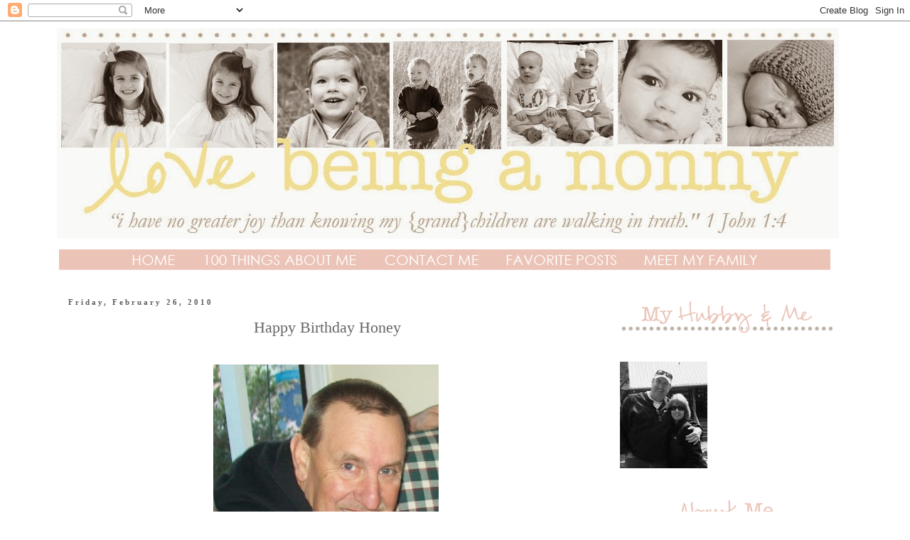

--- FILE ---
content_type: text/html; charset=UTF-8
request_url: http://www.lovebeinganonny.com/2010/02/happy-birthday-honey.html
body_size: 20291
content:
<!DOCTYPE html>
<html class='v2' dir='ltr' xmlns='http://www.w3.org/1999/xhtml' xmlns:b='http://www.google.com/2005/gml/b' xmlns:data='http://www.google.com/2005/gml/data' xmlns:expr='http://www.google.com/2005/gml/expr'>
<head>
<link href='https://www.blogger.com/static/v1/widgets/335934321-css_bundle_v2.css' rel='stylesheet' type='text/css'/>
<meta content='width=1100' name='viewport'/>
<meta content='text/html; charset=UTF-8' http-equiv='Content-Type'/>
<meta content='blogger' name='generator'/>
<link href='http://www.lovebeinganonny.com/favicon.ico' rel='icon' type='image/x-icon'/>
<link href='http://www.lovebeinganonny.com/2010/02/happy-birthday-honey.html' rel='canonical'/>
<link rel="alternate" type="application/atom+xml" title="LOVE BEING A NONNY! - Atom" href="http://www.lovebeinganonny.com/feeds/posts/default" />
<link rel="alternate" type="application/rss+xml" title="LOVE BEING A NONNY! - RSS" href="http://www.lovebeinganonny.com/feeds/posts/default?alt=rss" />
<link rel="service.post" type="application/atom+xml" title="LOVE BEING A NONNY! - Atom" href="https://www.blogger.com/feeds/24720553/posts/default" />

<link rel="alternate" type="application/atom+xml" title="LOVE BEING A NONNY! - Atom" href="http://www.lovebeinganonny.com/feeds/5323841026675346801/comments/default" />
<!--Can't find substitution for tag [blog.ieCssRetrofitLinks]-->
<link href='https://blogger.googleusercontent.com/img/b/R29vZ2xl/AVvXsEhqw6YeIXzS69kiqegep8KSiKxzKUMkmgZbN1NuRl8HsGSKbN4U43TlJJCa83hjdosXnJuowgtfoILlYIF1QKB6VTD-sM4UwoaAoA_GrlbWtRWvRoviGCRrSjdthdAvpfd7coPj/s400/february2010+031.JPG' rel='image_src'/>
<meta content='http://www.lovebeinganonny.com/2010/02/happy-birthday-honey.html' property='og:url'/>
<meta content='Happy Birthday Honey' property='og:title'/>
<meta content='    You are such a good man.  And I am so glad you are mine.  Happy Birthday.  I love you.  Even though you are much older than me. :)' property='og:description'/>
<meta content='https://blogger.googleusercontent.com/img/b/R29vZ2xl/AVvXsEhqw6YeIXzS69kiqegep8KSiKxzKUMkmgZbN1NuRl8HsGSKbN4U43TlJJCa83hjdosXnJuowgtfoILlYIF1QKB6VTD-sM4UwoaAoA_GrlbWtRWvRoviGCRrSjdthdAvpfd7coPj/w1200-h630-p-k-no-nu/february2010+031.JPG' property='og:image'/>
<title>LOVE BEING A NONNY!: Happy Birthday Honey</title>
<style id='page-skin-1' type='text/css'><!--
/*
-----------------------------------------------
Blogger Template Style
Name:     Simple
Designer: Josh Peterson
URL:      www.noaesthetic.com
----------------------------------------------- */
/* Variable definitions
====================
<Variable name="keycolor" description="Main Color" type="color" default="#66bbdd"/>
<Group description="Page Text" selector="body">
<Variable name="body.font" description="Font" type="font"
default="normal normal 12px Arial, Tahoma, Helvetica, FreeSans, sans-serif"/>
<Variable name="body.text.color" description="Text Color" type="color" default="#222222"/>
</Group>
<Group description="Backgrounds" selector=".body-fauxcolumns-outer">
<Variable name="body.background.color" description="Outer Background" type="color" default="#66bbdd"/>
<Variable name="content.background.color" description="Main Background" type="color" default="#ffffff"/>
<Variable name="header.background.color" description="Header Background" type="color" default="transparent"/>
</Group>
<Group description="Links" selector=".main-outer">
<Variable name="link.color" description="Link Color" type="color" default="#2288bb"/>
<Variable name="link.visited.color" description="Visited Color" type="color" default="#888888"/>
<Variable name="link.hover.color" description="Hover Color" type="color" default="#33aaff"/>
</Group>
<Group description="Blog Title" selector=".header h1">
<Variable name="header.font" description="Font" type="font"
default="normal normal 60px Arial, Tahoma, Helvetica, FreeSans, sans-serif"/>
<Variable name="header.text.color" description="Title Color" type="color" default="#3399bb" />
</Group>
<Group description="Blog Description" selector=".header .description">
<Variable name="description.text.color" description="Description Color" type="color"
default="#777777" />
</Group>
<Group description="Tabs Text" selector=".tabs-inner .widget li a">
<Variable name="tabs.font" description="Font" type="font"
default="normal normal 14px Arial, Tahoma, Helvetica, FreeSans, sans-serif"/>
<Variable name="tabs.text.color" description="Text Color" type="color" default="#999999"/>
<Variable name="tabs.selected.text.color" description="Selected Color" type="color" default="#000000"/>
</Group>
<Group description="Tabs Background" selector=".tabs-outer .PageList">
<Variable name="tabs.background.color" description="Background Color" type="color" default="#f5f5f5"/>
<Variable name="tabs.selected.background.color" description="Selected Color" type="color" default="#eeeeee"/>
</Group>
<Group description="Post Title" selector="h3.post-title, .comments h4">
<Variable name="post.title.font" description="Font" type="font"
default="normal normal 22px Arial, Tahoma, Helvetica, FreeSans, sans-serif"/>
</Group>
<Group description="Date Header" selector=".date-header">
<Variable name="date.header.color" description="Text Color" type="color"
default="#666666"/>
<Variable name="date.header.background.color" description="Background Color" type="color"
default="transparent"/>
</Group>
<Group description="Post Footer" selector=".post-footer">
<Variable name="post.footer.text.color" description="Text Color" type="color" default="#666666"/>
<Variable name="post.footer.background.color" description="Background Color" type="color"
default="#f9f9f9"/>
<Variable name="post.footer.border.color" description="Shadow Color" type="color" default="#eeeeee"/>
</Group>
<Group description="Gadgets" selector="h2">
<Variable name="widget.title.font" description="Title Font" type="font"
default="normal bold 11px Arial, Tahoma, Helvetica, FreeSans, sans-serif"/>
<Variable name="widget.title.text.color" description="Title Color" type="color" default="#000000"/>
<Variable name="widget.alternate.text.color" description="Alternate Color" type="color" default="#999999"/>
</Group>
<Group description="Images" selector=".main-inner">
<Variable name="image.background.color" description="Background Color" type="color" default="#ffffff"/>
<Variable name="image.border.color" description="Border Color" type="color" default="#eeeeee"/>
<Variable name="image.text.color" description="Caption Text Color" type="color" default="#666666"/>
</Group>
<Group description="Accents" selector=".content-inner">
<Variable name="body.rule.color" description="Separator Line Color" type="color" default="#eeeeee"/>
<Variable name="tabs.border.color" description="Tabs Border Color" type="color" default="transparent"/>
</Group>
<Variable name="body.background" description="Body Background" type="background"
color="#ffffff" default="$(color) none repeat scroll top left"/>
<Variable name="body.background.override" description="Body Background Override" type="string" default=""/>
<Variable name="body.background.gradient.cap" description="Body Gradient Cap" type="url"
default="url(//www.blogblog.com/1kt/simple/gradients_light.png)"/>
<Variable name="body.background.gradient.tile" description="Body Gradient Tile" type="url"
default="url(//www.blogblog.com/1kt/simple/body_gradient_tile_light.png)"/>
<Variable name="content.background.color.selector" description="Content Background Color Selector" type="string" default=".content-inner"/>
<Variable name="content.padding" description="Content Padding" type="length" default="10px"/>
<Variable name="content.padding.horizontal" description="Content Horizontal Padding" type="length" default="10px"/>
<Variable name="content.shadow.spread" description="Content Shadow Spread" type="length" default="40px"/>
<Variable name="content.shadow.spread.webkit" description="Content Shadow Spread (WebKit)" type="length" default="5px"/>
<Variable name="content.shadow.spread.ie" description="Content Shadow Spread (IE)" type="length" default="10px"/>
<Variable name="main.border.width" description="Main Border Width" type="length" default="0"/>
<Variable name="header.background.gradient" description="Header Gradient" type="url" default="none"/>
<Variable name="header.shadow.offset.left" description="Header Shadow Offset Left" type="length" default="-1px"/>
<Variable name="header.shadow.offset.top" description="Header Shadow Offset Top" type="length" default="-1px"/>
<Variable name="header.shadow.spread" description="Header Shadow Spread" type="length" default="1px"/>
<Variable name="header.padding" description="Header Padding" type="length" default="30px"/>
<Variable name="header.border.size" description="Header Border Size" type="length" default="1px"/>
<Variable name="header.bottom.border.size" description="Header Bottom Border Size" type="length" default="1px"/>
<Variable name="header.border.horizontalsize" description="Header Horizontal Border Size" type="length" default="0"/>
<Variable name="description.text.size" description="Description Text Size" type="string" default="140%"/>
<Variable name="tabs.margin.top" description="Tabs Margin Top" type="length" default="0" />
<Variable name="tabs.margin.side" description="Tabs Side Margin" type="length" default="30px" />
<Variable name="tabs.background.gradient" description="Tabs Background Gradient" type="url"
default="url(//www.blogblog.com/1kt/simple/gradients_light.png)"/>
<Variable name="tabs.border.width" description="Tabs Border Width" type="length" default="1px"/>
<Variable name="tabs.bevel.border.width" description="Tabs Bevel Border Width" type="length" default="1px"/>
<Variable name="date.header.padding" description="Date Header Padding" type="string" default="inherit"/>
<Variable name="date.header.letterspacing" description="Date Header Letter Spacing" type="string" default="inherit"/>
<Variable name="date.header.margin" description="Date Header Margin" type="string" default="inherit"/>
<Variable name="post.margin.bottom" description="Post Bottom Margin" type="length" default="25px"/>
<Variable name="image.border.small.size" description="Image Border Small Size" type="length" default="2px"/>
<Variable name="image.border.large.size" description="Image Border Large Size" type="length" default="5px"/>
<Variable name="page.width.selector" description="Page Width Selector" type="string" default=".region-inner"/>
<Variable name="page.width" description="Page Width" type="string" default="auto"/>
<Variable name="main.section.margin" description="Main Section Margin" type="length" default="15px"/>
<Variable name="main.padding" description="Main Padding" type="length" default="15px"/>
<Variable name="main.padding.top" description="Main Padding Top" type="length" default="30px"/>
<Variable name="main.padding.bottom" description="Main Padding Bottom" type="length" default="30px"/>
<Variable name="paging.background"
color="#ffffff"
description="Background of blog paging area" type="background"
default="transparent none no-repeat scroll top center"/>
<Variable name="footer.bevel" description="Bevel border length of footer" type="length" default="0"/>
<Variable name="mobile.background.overlay" description="Mobile Background Overlay" type="string"
default="transparent none repeat scroll top left"/>
<Variable name="mobile.background.size" description="Mobile Background Size" type="string" default="auto"/>
<Variable name="mobile.button.color" description="Mobile Button Color" type="color" default="#ffffff" />
<Variable name="startSide" description="Side where text starts in blog language" type="automatic" default="left"/>
<Variable name="endSide" description="Side where text ends in blog language" type="automatic" default="right"/>
*/
/* Content
----------------------------------------------- */
body {
font: normal normal 12px 'Trebuchet MS', Trebuchet, Verdana, sans-serif;
color: #666666;
background: #ffffff none repeat scroll top left;
padding: 0 0 0 0;
}
html body .region-inner {
min-width: 0;
max-width: 100%;
width: auto;
}
a:link {
text-decoration:none;
color: #666666;
}
a:visited {
text-decoration:none;
color: #888888;
}
a:hover {
text-decoration:underline;
color: #33aaff;
}
.body-fauxcolumn-outer .fauxcolumn-inner {
background: transparent none repeat scroll top left;
_background-image: none;
}
.body-fauxcolumn-outer .cap-top {
position: absolute;
z-index: 1;
height: 400px;
width: 100%;
background: #ffffff none repeat scroll top left;
}
.body-fauxcolumn-outer .cap-top .cap-left {
width: 100%;
background: transparent none repeat-x scroll top left;
_background-image: none;
}
.content-outer {
-moz-box-shadow: 0 0 0 rgba(0, 0, 0, .15);
-webkit-box-shadow: 0 0 0 rgba(0, 0, 0, .15);
-goog-ms-box-shadow: 0 0 0 #333333;
box-shadow: 0 0 0 rgba(0, 0, 0, .15);
margin-bottom: 1px;
}
.content-inner {
padding: 10px 40px;
}
.content-inner {
background-color: #ffffff;
}
/* Header
----------------------------------------------- */
.header-outer {
background: transparent none repeat-x scroll 0 -400px;
_background-image: none;
}
.Header h1 {
font: normal normal 40px 'Trebuchet MS',Trebuchet,Verdana,sans-serif;
color: #000000;
text-shadow: 0 0 0 rgba(0, 0, 0, .2);
}
.Header h1 a {
color: #000000;
}
.Header .description {
font-size: 18px;
color: #000000;
}
.header-inner .Header .titlewrapper {
padding: 22px 0;
}
.header-inner .Header .descriptionwrapper {
padding: 0 0;
}
/* Tabs
----------------------------------------------- */
.tabs-inner .section:first-child {
border-top: 0 solid #dddddd;
}
.tabs-inner .section:first-child ul {
margin-top: -1px;
border-top: 1px solid #dddddd;
border-left: 1px solid #dddddd;
border-right: 1px solid #dddddd;
}
.tabs-inner .widget ul {
background: transparent none repeat-x scroll 0 -800px;
_background-image: none;
border-bottom: 1px solid #dddddd;
margin-top: 0;
margin-left: -30px;
margin-right: -30px;
}
.tabs-inner .widget li a {
display: inline-block;
padding: .6em 1em;
font: normal normal 12px 'Trebuchet MS', Trebuchet, Verdana, sans-serif;
color: #000000;
border-left: 1px solid #ffffff;
border-right: 1px solid #dddddd;
}
.tabs-inner .widget li:first-child a {
border-left: none;
}
.tabs-inner .widget li.selected a, .tabs-inner .widget li a:hover {
color: #000000;
background-color: #eeeeee;
text-decoration: none;
}
/* Columns
----------------------------------------------- */
.main-outer {
border-top: 0 solid transparent;
}
.fauxcolumn-left-outer .fauxcolumn-inner {
border-right: 1px solid transparent;
}
.fauxcolumn-right-outer .fauxcolumn-inner {
border-left: 1px solid transparent;
}
/* Headings
----------------------------------------------- */
h2 {
margin: 0 0 1em 0;
font: normal bold 11px 'Trebuchet MS',Trebuchet,Verdana,sans-serif;
color: #000000;
}
/* Widgets
----------------------------------------------- */
.widget .zippy {
color: #999999;
text-shadow: 2px 2px 1px rgba(0, 0, 0, .1);
}
.widget .popular-posts ul {
list-style: none;
}
/* Posts
----------------------------------------------- */
.date-header span {
background-color: #ffffff;
color: #5d5d5d;
padding: 0.4em;
letter-spacing: 3px;
margin: inherit;
font-family: century gothic;
}
.main-inner {
padding-top: 35px;
padding-bottom: 65px;
}
.main-inner .column-center-inner {
padding: 0 0;
}
.main-inner .column-center-inner .section {
margin: 0 1em;
}
.post {
margin: 0 0 45px 0;
font-family: century gothic;
}
h3.post-title, .comments h4 {
font: normal normal 22px 'Trebuchet MS',Trebuchet,Verdana,sans-serif;
margin: .75em 0 0;
font-family: century gothic;
text-align: center;
}
.post-body {
font-size: 110%;
line-height: 1.4;
position: relative;
font-family: century gothic !important;
}
.post-body img, .post-body .tr-caption-container, .Profile img, .Image img,
.BlogList .item-thumbnail img {
padding: 2px;
background: #ffffff;
border: 0px solid #eeeeee;
font-family: century gothic;
}
.post-body img, .post-body .tr-caption-container {
padding: 5px;
}
.post-body .tr-caption-container {
color: #666666;
}
.post-body .tr-caption-container img {
padding: 0;
background: transparent;
border: none;
-moz-box-shadow: 0 0 0 rgba(0, 0, 0, .1);
-webkit-box-shadow: 0 0 0 rgba(0, 0, 0, .1);
box-shadow: 0 0 0 rgba(0, 0, 0, .1);
}
.post-header {
margin: 0 0 1.5em;
line-height: 1.6;
font-size: 90%;
}
.post-footer {
margin: 20px -2px 0;
padding: 5px 10px;
color: #666666;
background-color: #eeeeee;
border-bottom: 1px solid #eeeeee;
line-height: 1.6;
font-size: 90%;
}
#comments .comment-author {
padding-top: 1.5em;
border-top: 1px solid transparent;
background-position: 0 1.5em;
}
#comments .comment-author:first-child {
padding-top: 0;
border-top: none;
}
.avatar-image-container {
margin: .2em 0 0;
}
#comments .avatar-image-container img {
border: 1px solid #eeeeee;
}
/* Comments
----------------------------------------------- */
.comments .comments-content .icon.blog-author {
background-repeat: no-repeat;
background-image: url([data-uri]);
}
.comments .comments-content .loadmore a {
border-top: 1px solid #999999;
border-bottom: 1px solid #999999;
}
.comments .comment-thread.inline-thread {
background-color: #eeeeee;
}
.comments .continue {
border-top: 2px solid #999999;
}
/* Accents
---------------------------------------------- */
.section-columns td.columns-cell {
border-left: 1px solid transparent;
}
.blog-pager {
background: transparent url(//www.blogblog.com/1kt/simple/paging_dot.png) repeat-x scroll top center;
}
.blog-pager-older-link, .home-link,
.blog-pager-newer-link {
background-color: #ffffff;
padding: 5px;
}
.footer-outer {
border-top: 1px dashed #bbbbbb;
}
/* Mobile
----------------------------------------------- */
body.mobile  {
background-size: auto;
}
.mobile .body-fauxcolumn-outer {
background: transparent none repeat scroll top left;
}
.mobile .body-fauxcolumn-outer .cap-top {
background-size: 100% auto;
}
.mobile .content-outer {
-webkit-box-shadow: 0 0 3px rgba(0, 0, 0, .15);
box-shadow: 0 0 3px rgba(0, 0, 0, .15);
}
body.mobile .AdSense {
margin: 0 -0;
}
.mobile .tabs-inner .widget ul {
margin-left: 0;
margin-right: 0;
}
.mobile .post {
margin: 0;
}
.mobile .main-inner .column-center-inner .section {
margin: 0;
}
.mobile .date-header span {
padding: 0.1em 10px;
margin: 0 -10px;
}
.mobile h3.post-title {
margin: 0;
}
.mobile .blog-pager {
background: transparent none no-repeat scroll top center;
}
.mobile .footer-outer {
border-top: none;
}
.mobile .main-inner, .mobile .footer-inner {
background-color: #ffffff;
}
.mobile-index-contents {
color: #666666;
}
.mobile-link-button {
background-color: #666666;
}
.mobile-link-button a:link, .mobile-link-button a:visited {
color: #ffffff;
}
.mobile .tabs-inner .section:first-child {
border-top: none;
}
.mobile .tabs-inner .PageList .widget-content {
background-color: #eeeeee;
color: #000000;
border-top: 1px solid #dddddd;
border-bottom: 1px solid #dddddd;
}
.mobile .tabs-inner .PageList .widget-content .pagelist-arrow {
border-left: 1px solid #dddddd;
}
#HTML1 {
margin-left: -27px;
margin-top: 15px;
}

--></style>
<style id='template-skin-1' type='text/css'><!--
body {
min-width: 1200px;
}
.content-outer, .content-fauxcolumn-outer, .region-inner {
min-width: 1200px;
max-width: 1200px;
_width: 1200px;
}
.main-inner .columns {
padding-left: 0px;
padding-right: 360px;
}
.main-inner .fauxcolumn-center-outer {
left: 0px;
right: 360px;
/* IE6 does not respect left and right together */
_width: expression(this.parentNode.offsetWidth -
parseInt("0px") -
parseInt("360px") + 'px');
}
.main-inner .fauxcolumn-left-outer {
width: 0px;
}
.main-inner .fauxcolumn-right-outer {
width: 360px;
}
.main-inner .column-left-outer {
width: 0px;
right: 100%;
margin-left: -0px;
}
.main-inner .column-right-outer {
width: 360px;
margin-right: -360px;
}
#layout {
min-width: 0;
}
#layout .content-outer {
min-width: 0;
width: 800px;
}
#layout .region-inner {
min-width: 0;
width: auto;
}
--></style>
<link href='https://www.blogger.com/dyn-css/authorization.css?targetBlogID=24720553&amp;zx=317a98f9-78b3-4fc9-9fba-627d0d7743b0' media='none' onload='if(media!=&#39;all&#39;)media=&#39;all&#39;' rel='stylesheet'/><noscript><link href='https://www.blogger.com/dyn-css/authorization.css?targetBlogID=24720553&amp;zx=317a98f9-78b3-4fc9-9fba-627d0d7743b0' rel='stylesheet'/></noscript>
<meta name='google-adsense-platform-account' content='ca-host-pub-1556223355139109'/>
<meta name='google-adsense-platform-domain' content='blogspot.com'/>

</head>
<body class='loading'>
<div class='navbar section' id='navbar'><div class='widget Navbar' data-version='1' id='Navbar1'><script type="text/javascript">
    function setAttributeOnload(object, attribute, val) {
      if(window.addEventListener) {
        window.addEventListener('load',
          function(){ object[attribute] = val; }, false);
      } else {
        window.attachEvent('onload', function(){ object[attribute] = val; });
      }
    }
  </script>
<div id="navbar-iframe-container"></div>
<script type="text/javascript" src="https://apis.google.com/js/platform.js"></script>
<script type="text/javascript">
      gapi.load("gapi.iframes:gapi.iframes.style.bubble", function() {
        if (gapi.iframes && gapi.iframes.getContext) {
          gapi.iframes.getContext().openChild({
              url: 'https://www.blogger.com/navbar/24720553?po\x3d5323841026675346801\x26origin\x3dhttp://www.lovebeinganonny.com',
              where: document.getElementById("navbar-iframe-container"),
              id: "navbar-iframe"
          });
        }
      });
    </script><script type="text/javascript">
(function() {
var script = document.createElement('script');
script.type = 'text/javascript';
script.src = '//pagead2.googlesyndication.com/pagead/js/google_top_exp.js';
var head = document.getElementsByTagName('head')[0];
if (head) {
head.appendChild(script);
}})();
</script>
</div></div>
<div class='body-fauxcolumns'>
<div class='fauxcolumn-outer body-fauxcolumn-outer'>
<div class='cap-top'>
<div class='cap-left'></div>
<div class='cap-right'></div>
</div>
<div class='fauxborder-left'>
<div class='fauxborder-right'></div>
<div class='fauxcolumn-inner'>
</div>
</div>
<div class='cap-bottom'>
<div class='cap-left'></div>
<div class='cap-right'></div>
</div>
</div>
</div>
<div class='content'>
<div class='content-fauxcolumns'>
<div class='fauxcolumn-outer content-fauxcolumn-outer'>
<div class='cap-top'>
<div class='cap-left'></div>
<div class='cap-right'></div>
</div>
<div class='fauxborder-left'>
<div class='fauxborder-right'></div>
<div class='fauxcolumn-inner'>
</div>
</div>
<div class='cap-bottom'>
<div class='cap-left'></div>
<div class='cap-right'></div>
</div>
</div>
</div>
<div class='content-outer'>
<div class='content-cap-top cap-top'>
<div class='cap-left'></div>
<div class='cap-right'></div>
</div>
<div class='fauxborder-left content-fauxborder-left'>
<div class='fauxborder-right content-fauxborder-right'></div>
<div class='content-inner'>
<header>
<div class='header-outer'>
<div class='header-cap-top cap-top'>
<div class='cap-left'></div>
<div class='cap-right'></div>
</div>
<div class='fauxborder-left header-fauxborder-left'>
<div class='fauxborder-right header-fauxborder-right'></div>
<div class='region-inner header-inner'>
<div class='header section' id='header'><div class='widget Header' data-version='1' id='Header1'>
<div id='header-inner'>
<a href='http://www.lovebeinganonny.com/' style='display: block'>
<img alt='LOVE BEING A NONNY!' height='296px; ' id='Header1_headerimg' src='https://blogger.googleusercontent.com/img/b/R29vZ2xl/AVvXsEjOLa1WjxfopWtPhmexhnheK-uNFp8FMASN3daVCiSN5fGHm79B678a0uZAB8m9NIdR2Omw5LhluDEXZ_pGjS_EQ0GS2rCirCu9U6p6rvpQOvTiyaSXNdgeQrX-rMMHccw3RoeM/s1600/angela+blog+header+final+-+June+2014+changes.jpg' style='display: block' width='1100px; '/>
</a>
</div>
</div></div>
</div>
</div>
<div class='header-cap-bottom cap-bottom'>
<div class='cap-left'></div>
<div class='cap-right'></div>
</div>
</div>
</header>
<div class='tabs-outer'>
<div class='tabs-cap-top cap-top'>
<div class='cap-left'></div>
<div class='cap-right'></div>
</div>
<div class='fauxborder-left tabs-fauxborder-left'>
<div class='fauxborder-right tabs-fauxborder-right'></div>
<div class='region-inner tabs-inner'>
<div class='tabs section' id='crosscol'><div class='widget HTML' data-version='1' id='HTML1'>
<div class='widget-content'>
<a href="http://www.lovebeinganonny.com/" imageanchor="1"><img border="0" src="https://blogger.googleusercontent.com/img/b/R29vZ2xl/AVvXsEgPJxLTZINf4Scu1MK_cWAxS8DMVDmnqLqd6MgEDNNcS3AoM2uob_TXPK4ZInnDzPuSW8EaCfNnlWlDlQH_mtIjgVxvQCOfrE0cauKtt1-QuE3D19j8ssF19YrLvR7nDVQhPYMUbA/s1600/home.png" /></a><a href="http://www.lovebeinganonny.com/p/one-hundred-things-about-me.html" imageanchor="1"><img border="0" src="https://blogger.googleusercontent.com/img/b/R29vZ2xl/AVvXsEhPvvF_GqIfgd57yCUSx5w_EMNf8Xt82LpS8NmjcvMd-1hkwTwTLHamF8LBhzpajpDNoWyO-775N_T7PqnrEzaj-t6fytboN49YMI6bqKbChbgbU71Gqji-S59CDawHCCBVKImpaQ/s1600/100+things.png" /></a><a href="http://www.lovebeinganonny.com/p/contact-me.html" imageanchor="1"><img border="0" src="https://blogger.googleusercontent.com/img/b/R29vZ2xl/AVvXsEjZ9lUKC1Uc8b1wgT1geo5yh7IZkPRIHQV_gJYuja1GZ5-zAQQ0iCor96hEBkTFSho9qr3pFsbUEwIdHxpsOoDJI9aFAPk_mpWeqRFudmahg8ovW1wUVnqtnejXlnoIEyhndQyWXA/s1600/contact.png" /></a><a href="http://www.lovebeinganonny.com/p/favorite-posts.html" imageanchor="1"><img border="0" src="https://blogger.googleusercontent.com/img/b/R29vZ2xl/AVvXsEgMkjHFMtimzBj6zhyWFcNyHCCs3gsKx6DYFtDIz2irJw29BUWLLBcpQ6Bs3K-7WiAf8VcOM4GZpz8vdkMtk6j7ovQZ6eNP7ixINcEEn0hmOizLnVU4h6V23fCaL3nz0KMHueU3AQ/s1600/favorite+things.png" /></a><a href="http://www.lovebeinganonny.com/p/meet-my-family.html" imageanchor="1"><img border="0" src="https://blogger.googleusercontent.com/img/b/R29vZ2xl/AVvXsEg13-d7DJwPi7oqR7Z3f1c8l5Re66oRHUagIqZTLxSZLtQTmxGREvnKLSbRtSLSWjYVFpSNhIoi0aJZWuyk3zXMZhbuglMdkgnmSzFr_Hn-nIwzXKD1wncwboqowVy4gFouURcrpw/s1600/meet+my+family.png" /></a>
</div>
<div class='clear'></div>
</div></div>
<div class='tabs no-items section' id='crosscol-overflow'></div>
</div>
</div>
<div class='tabs-cap-bottom cap-bottom'>
<div class='cap-left'></div>
<div class='cap-right'></div>
</div>
</div>
<div class='main-outer'>
<div class='main-cap-top cap-top'>
<div class='cap-left'></div>
<div class='cap-right'></div>
</div>
<div class='fauxborder-left main-fauxborder-left'>
<div class='fauxborder-right main-fauxborder-right'></div>
<div class='region-inner main-inner'>
<div class='columns fauxcolumns'>
<div class='fauxcolumn-outer fauxcolumn-center-outer'>
<div class='cap-top'>
<div class='cap-left'></div>
<div class='cap-right'></div>
</div>
<div class='fauxborder-left'>
<div class='fauxborder-right'></div>
<div class='fauxcolumn-inner'>
</div>
</div>
<div class='cap-bottom'>
<div class='cap-left'></div>
<div class='cap-right'></div>
</div>
</div>
<div class='fauxcolumn-outer fauxcolumn-left-outer'>
<div class='cap-top'>
<div class='cap-left'></div>
<div class='cap-right'></div>
</div>
<div class='fauxborder-left'>
<div class='fauxborder-right'></div>
<div class='fauxcolumn-inner'>
</div>
</div>
<div class='cap-bottom'>
<div class='cap-left'></div>
<div class='cap-right'></div>
</div>
</div>
<div class='fauxcolumn-outer fauxcolumn-right-outer'>
<div class='cap-top'>
<div class='cap-left'></div>
<div class='cap-right'></div>
</div>
<div class='fauxborder-left'>
<div class='fauxborder-right'></div>
<div class='fauxcolumn-inner'>
</div>
</div>
<div class='cap-bottom'>
<div class='cap-left'></div>
<div class='cap-right'></div>
</div>
</div>
<!-- corrects IE6 width calculation -->
<div class='columns-inner'>
<div class='column-center-outer'>
<div class='column-center-inner'>
<div class='main section' id='main'><div class='widget Blog' data-version='1' id='Blog1'>
<div class='blog-posts hfeed'>

          <div class="date-outer">
        
<h2 class='date-header'><span>Friday, February 26, 2010</span></h2>

          <div class="date-posts">
        
<div class='post-outer'>
<div class='post hentry uncustomized-post-template' itemprop='blogPost' itemscope='itemscope' itemtype='http://schema.org/BlogPosting'>
<meta content='https://blogger.googleusercontent.com/img/b/R29vZ2xl/AVvXsEhqw6YeIXzS69kiqegep8KSiKxzKUMkmgZbN1NuRl8HsGSKbN4U43TlJJCa83hjdosXnJuowgtfoILlYIF1QKB6VTD-sM4UwoaAoA_GrlbWtRWvRoviGCRrSjdthdAvpfd7coPj/s400/february2010+031.JPG' itemprop='image_url'/>
<meta content='24720553' itemprop='blogId'/>
<meta content='5323841026675346801' itemprop='postId'/>
<a name='5323841026675346801'></a>
<h3 class='post-title entry-title' itemprop='name'>
Happy Birthday Honey
</h3>
<div class='post-header'>
<div class='post-header-line-1'></div>
</div>
<div class='post-body entry-content' id='post-body-5323841026675346801' itemprop='description articleBody'>
<div style="text-align: center;"><br />
</div><div class="separator" style="clear: both; text-align: center;"><a href="https://blogger.googleusercontent.com/img/b/R29vZ2xl/AVvXsEhqw6YeIXzS69kiqegep8KSiKxzKUMkmgZbN1NuRl8HsGSKbN4U43TlJJCa83hjdosXnJuowgtfoILlYIF1QKB6VTD-sM4UwoaAoA_GrlbWtRWvRoviGCRrSjdthdAvpfd7coPj/s1600-h/february2010+031.JPG" imageanchor="1" style="margin-left: 1em; margin-right: 1em;"><img border="0" height="400" src="https://blogger.googleusercontent.com/img/b/R29vZ2xl/AVvXsEhqw6YeIXzS69kiqegep8KSiKxzKUMkmgZbN1NuRl8HsGSKbN4U43TlJJCa83hjdosXnJuowgtfoILlYIF1QKB6VTD-sM4UwoaAoA_GrlbWtRWvRoviGCRrSjdthdAvpfd7coPj/s400/february2010+031.JPG" width="317" /></a>&nbsp;</div><div class="separator" style="clear: both; text-align: center;"><br />
</div><div class="separator" style="clear: both; font-family: &quot;Courier New&quot;,Courier,monospace; text-align: center;"><span style="font-size: small;">You are such a good man. </span></div><div style="text-align: center;"><br />
</div><div style="text-align: center;"><span style="font-family: &quot;Courier New&quot;,Courier,monospace;">And I am so glad you are mine.</span></div><div style="text-align: center;"><br />
</div><div style="font-family: &quot;Courier New&quot;,Courier,monospace; text-align: center;">Happy Birthday.</div><div style="font-family: &quot;Courier New&quot;,Courier,monospace; text-align: center;"><br />
</div><div style="font-family: &quot;Courier New&quot;,Courier,monospace; text-align: center;">I love you.</div><div style="font-family: &quot;Courier New&quot;,Courier,monospace; text-align: center;"><br />
</div><div style="font-family: &quot;Courier New&quot;,Courier,monospace; text-align: center;">Even though you are much older than me.</div><div style="text-align: center;"><span style="font-family: &quot;Courier New&quot;,Courier,monospace;">:)</span></div><a href="http://www.mylivesignature.com/" target="_blank"><img src="http://signatures.mylivesignature.com/54488/76/B57DB2ED97B420DC7B1E4C49BCC0361A.png" style="-moz-background-clip: border; -moz-background-inline-policy: continuous; -moz-background-origin: padding; background: transparent none repeat scroll 0% 0%; border: 0pt none ! important;" /></a>
<div style='clear: both;'></div>
</div>
<div class='post-footer'>
<div class='post-footer-line post-footer-line-1'>
<span class='post-author vcard'>
Posted by
<span class='fn' itemprop='author' itemscope='itemscope' itemtype='http://schema.org/Person'>
<meta content='https://www.blogger.com/profile/10510618983227889123' itemprop='url'/>
<a class='g-profile' href='https://www.blogger.com/profile/10510618983227889123' rel='author' title='author profile'>
<span itemprop='name'>Love Being A Nonny</span>
</a>
</span>
</span>
<span class='post-timestamp'>
at
<meta content='http://www.lovebeinganonny.com/2010/02/happy-birthday-honey.html' itemprop='url'/>
<a class='timestamp-link' href='http://www.lovebeinganonny.com/2010/02/happy-birthday-honey.html' rel='bookmark' title='permanent link'><abbr class='published' itemprop='datePublished' title='2010-02-26T04:56:00-05:00'>4:56 AM</abbr></a>
</span>
<span class='post-comment-link'>
</span>
<span class='post-icons'>
<span class='item-action'>
<a href='https://www.blogger.com/email-post/24720553/5323841026675346801' title='Email Post'>
<img alt='' class='icon-action' height='13' src='https://resources.blogblog.com/img/icon18_email.gif' width='18'/>
</a>
</span>
<span class='item-control blog-admin pid-1849553486'>
<a href='https://www.blogger.com/post-edit.g?blogID=24720553&postID=5323841026675346801&from=pencil' title='Edit Post'>
<img alt='' class='icon-action' height='18' src='https://resources.blogblog.com/img/icon18_edit_allbkg.gif' width='18'/>
</a>
</span>
</span>
<div class='post-share-buttons goog-inline-block'>
</div>
</div>
<div class='post-footer-line post-footer-line-2'>
<span class='post-labels'>
Labels:
<a href='http://www.lovebeinganonny.com/search/label/mike' rel='tag'>mike</a>
</span>
</div>
<div class='post-footer-line post-footer-line-3'>
<span class='post-location'>
</span>
</div>
</div>
</div>
<div class='comments' id='comments'>
<a name='comments'></a>
<h4>12 comments:</h4>
<div id='Blog1_comments-block-wrapper'>
<dl class='avatar-comment-indent' id='comments-block'>
<dt class='comment-author ' id='c463204944080342356'>
<a name='c463204944080342356'></a>
<div class="avatar-image-container avatar-stock"><span dir="ltr"><a href="https://www.blogger.com/profile/11260449313842583811" target="" rel="nofollow" onclick="" class="avatar-hovercard" id="av-463204944080342356-11260449313842583811"><img src="//www.blogger.com/img/blogger_logo_round_35.png" width="35" height="35" alt="" title="dee">

</a></span></div>
<a href='https://www.blogger.com/profile/11260449313842583811' rel='nofollow'>dee</a>
said...
</dt>
<dd class='comment-body' id='Blog1_cmt-463204944080342356'>
<p>
Happy Birthday Mike!!
</p>
</dd>
<dd class='comment-footer'>
<span class='comment-timestamp'>
<a href='http://www.lovebeinganonny.com/2010/02/happy-birthday-honey.html?showComment=1267182639630#c463204944080342356' title='comment permalink'>
6:10 AM
</a>
<span class='item-control blog-admin pid-970380201'>
<a class='comment-delete' href='https://www.blogger.com/comment/delete/24720553/463204944080342356' title='Delete Comment'>
<img src='https://resources.blogblog.com/img/icon_delete13.gif'/>
</a>
</span>
</span>
</dd>
<dt class='comment-author ' id='c3803368504138691044'>
<a name='c3803368504138691044'></a>
<div class="avatar-image-container avatar-stock"><span dir="ltr"><a href="https://www.blogger.com/profile/07436711032386582707" target="" rel="nofollow" onclick="" class="avatar-hovercard" id="av-3803368504138691044-07436711032386582707"><img src="//www.blogger.com/img/blogger_logo_round_35.png" width="35" height="35" alt="" title="Just a little something from Judy">

</a></span></div>
<a href='https://www.blogger.com/profile/07436711032386582707' rel='nofollow'>Just a little something from Judy</a>
said...
</dt>
<dd class='comment-body' id='Blog1_cmt-3803368504138691044'>
<p>
What a sweet tribute.  Happy Birthday to your husband!  I smiled about the part of his being so much older than you.  That is what I say to my husband.  Hope you both have a fun day celebrating him together.
</p>
</dd>
<dd class='comment-footer'>
<span class='comment-timestamp'>
<a href='http://www.lovebeinganonny.com/2010/02/happy-birthday-honey.html?showComment=1267186273996#c3803368504138691044' title='comment permalink'>
7:11 AM
</a>
<span class='item-control blog-admin pid-326381181'>
<a class='comment-delete' href='https://www.blogger.com/comment/delete/24720553/3803368504138691044' title='Delete Comment'>
<img src='https://resources.blogblog.com/img/icon_delete13.gif'/>
</a>
</span>
</span>
</dd>
<dt class='comment-author ' id='c3430721837475125185'>
<a name='c3430721837475125185'></a>
<div class="avatar-image-container vcard"><span dir="ltr"><a href="https://www.blogger.com/profile/03021222855621662458" target="" rel="nofollow" onclick="" class="avatar-hovercard" id="av-3430721837475125185-03021222855621662458"><img src="https://resources.blogblog.com/img/blank.gif" width="35" height="35" class="delayLoad" style="display: none;" longdesc="//4.bp.blogspot.com/_-X8n4mEcGXU/SvB5uUaUF3I/AAAAAAAAAAk/vq_3AUruLfg/S45-s35/Culbertsons%2B112.JPG" alt="" title="Amy">

<noscript><img src="//4.bp.blogspot.com/_-X8n4mEcGXU/SvB5uUaUF3I/AAAAAAAAAAk/vq_3AUruLfg/S45-s35/Culbertsons%2B112.JPG" width="35" height="35" class="photo" alt=""></noscript></a></span></div>
<a href='https://www.blogger.com/profile/03021222855621662458' rel='nofollow'>Amy</a>
said...
</dt>
<dd class='comment-body' id='Blog1_cmt-3430721837475125185'>
<p>
Aw, how sweet!  Hope you all have a good time celebrating this weekend.
</p>
</dd>
<dd class='comment-footer'>
<span class='comment-timestamp'>
<a href='http://www.lovebeinganonny.com/2010/02/happy-birthday-honey.html?showComment=1267187882317#c3430721837475125185' title='comment permalink'>
7:38 AM
</a>
<span class='item-control blog-admin pid-602773751'>
<a class='comment-delete' href='https://www.blogger.com/comment/delete/24720553/3430721837475125185' title='Delete Comment'>
<img src='https://resources.blogblog.com/img/icon_delete13.gif'/>
</a>
</span>
</span>
</dd>
<dt class='comment-author ' id='c281041840537962746'>
<a name='c281041840537962746'></a>
<div class="avatar-image-container vcard"><span dir="ltr"><a href="https://www.blogger.com/profile/07599636393485894780" target="" rel="nofollow" onclick="" class="avatar-hovercard" id="av-281041840537962746-07599636393485894780"><img src="https://resources.blogblog.com/img/blank.gif" width="35" height="35" class="delayLoad" style="display: none;" longdesc="//blogger.googleusercontent.com/img/b/R29vZ2xl/AVvXsEguB8hnTJQJvrWobAtkIUCqy0UJtz2FxlhTo9dJt3gBwizr9h7z_MykxV3ykS-oJCxqxdw0NWBHYIX6Fpc05Tj-vpI47CQoAWS6v-KXju5D4sU0Tm6lc9TD1pbJK4ahyA/s45-c/IMG_1312.JPG" alt="" title="Jenny Lynn">

<noscript><img src="//blogger.googleusercontent.com/img/b/R29vZ2xl/AVvXsEguB8hnTJQJvrWobAtkIUCqy0UJtz2FxlhTo9dJt3gBwizr9h7z_MykxV3ykS-oJCxqxdw0NWBHYIX6Fpc05Tj-vpI47CQoAWS6v-KXju5D4sU0Tm6lc9TD1pbJK4ahyA/s45-c/IMG_1312.JPG" width="35" height="35" class="photo" alt=""></noscript></a></span></div>
<a href='https://www.blogger.com/profile/07599636393485894780' rel='nofollow'>Jenny Lynn</a>
said...
</dt>
<dd class='comment-body' id='Blog1_cmt-281041840537962746'>
<p>
YAY!!!!!<br /><br />HAPPY BIRTHDAY FFIL!
</p>
</dd>
<dd class='comment-footer'>
<span class='comment-timestamp'>
<a href='http://www.lovebeinganonny.com/2010/02/happy-birthday-honey.html?showComment=1267189308783#c281041840537962746' title='comment permalink'>
8:01 AM
</a>
<span class='item-control blog-admin pid-1067003239'>
<a class='comment-delete' href='https://www.blogger.com/comment/delete/24720553/281041840537962746' title='Delete Comment'>
<img src='https://resources.blogblog.com/img/icon_delete13.gif'/>
</a>
</span>
</span>
</dd>
<dt class='comment-author ' id='c1276606149105123625'>
<a name='c1276606149105123625'></a>
<div class="avatar-image-container vcard"><span dir="ltr"><a href="https://www.blogger.com/profile/07036134822121190118" target="" rel="nofollow" onclick="" class="avatar-hovercard" id="av-1276606149105123625-07036134822121190118"><img src="https://resources.blogblog.com/img/blank.gif" width="35" height="35" class="delayLoad" style="display: none;" longdesc="//blogger.googleusercontent.com/img/b/R29vZ2xl/AVvXsEgCO8oa0HChl85X6ozVFTwQVzESzPQGM4Z3zF68FuUTPSk7d5iuwcymyPlr8_T0yAffGIG9Xhb81G05qB14G2JFUXj_pPdjAhen_XzV_6pGV_3Jbx_GGuR99mu-tY4Vlg/s45-c/581581_10151516130669250_1730054298_n_zpsa90fe5d7.jpg" alt="" title="Kelly ">

<noscript><img src="//blogger.googleusercontent.com/img/b/R29vZ2xl/AVvXsEgCO8oa0HChl85X6ozVFTwQVzESzPQGM4Z3zF68FuUTPSk7d5iuwcymyPlr8_T0yAffGIG9Xhb81G05qB14G2JFUXj_pPdjAhen_XzV_6pGV_3Jbx_GGuR99mu-tY4Vlg/s45-c/581581_10151516130669250_1730054298_n_zpsa90fe5d7.jpg" width="35" height="35" class="photo" alt=""></noscript></a></span></div>
<a href='https://www.blogger.com/profile/07036134822121190118' rel='nofollow'>Kelly </a>
said...
</dt>
<dd class='comment-body' id='Blog1_cmt-1276606149105123625'>
<p>
Happy Birthday to your hubby<br />Hope he has a great day
</p>
</dd>
<dd class='comment-footer'>
<span class='comment-timestamp'>
<a href='http://www.lovebeinganonny.com/2010/02/happy-birthday-honey.html?showComment=1267193011982#c1276606149105123625' title='comment permalink'>
9:03 AM
</a>
<span class='item-control blog-admin pid-262197054'>
<a class='comment-delete' href='https://www.blogger.com/comment/delete/24720553/1276606149105123625' title='Delete Comment'>
<img src='https://resources.blogblog.com/img/icon_delete13.gif'/>
</a>
</span>
</span>
</dd>
<dt class='comment-author ' id='c3939437943937758449'>
<a name='c3939437943937758449'></a>
<div class="avatar-image-container avatar-stock"><span dir="ltr"><img src="//resources.blogblog.com/img/blank.gif" width="35" height="35" alt="" title="Anonymous">

</span></div>
Anonymous
said...
</dt>
<dd class='comment-body' id='Blog1_cmt-3939437943937758449'>
<p>
Happy Day Mike...We love you and are so very proud of you. You are the best husband, father, grandfather and son-in-law. Your love and kindness shows in all you do. Have a wonderful day! Love, S&amp;H
</p>
</dd>
<dd class='comment-footer'>
<span class='comment-timestamp'>
<a href='http://www.lovebeinganonny.com/2010/02/happy-birthday-honey.html?showComment=1267198775999#c3939437943937758449' title='comment permalink'>
10:39 AM
</a>
<span class='item-control blog-admin pid-1083454266'>
<a class='comment-delete' href='https://www.blogger.com/comment/delete/24720553/3939437943937758449' title='Delete Comment'>
<img src='https://resources.blogblog.com/img/icon_delete13.gif'/>
</a>
</span>
</span>
</dd>
<dt class='comment-author ' id='c1492707832248285355'>
<a name='c1492707832248285355'></a>
<div class="avatar-image-container avatar-stock"><span dir="ltr"><a href="https://www.blogger.com/profile/00834867488892849689" target="" rel="nofollow" onclick="" class="avatar-hovercard" id="av-1492707832248285355-00834867488892849689"><img src="//www.blogger.com/img/blogger_logo_round_35.png" width="35" height="35" alt="" title="smcvicker">

</a></span></div>
<a href='https://www.blogger.com/profile/00834867488892849689' rel='nofollow'>smcvicker</a>
said...
</dt>
<dd class='comment-body' id='Blog1_cmt-1492707832248285355'>
<p>
Happy birthday, Mike!  Hope your day is fantabulous!
</p>
</dd>
<dd class='comment-footer'>
<span class='comment-timestamp'>
<a href='http://www.lovebeinganonny.com/2010/02/happy-birthday-honey.html?showComment=1267210534172#c1492707832248285355' title='comment permalink'>
1:55 PM
</a>
<span class='item-control blog-admin pid-1222405189'>
<a class='comment-delete' href='https://www.blogger.com/comment/delete/24720553/1492707832248285355' title='Delete Comment'>
<img src='https://resources.blogblog.com/img/icon_delete13.gif'/>
</a>
</span>
</span>
</dd>
<dt class='comment-author ' id='c1700584051211332156'>
<a name='c1700584051211332156'></a>
<div class="avatar-image-container vcard"><span dir="ltr"><a href="https://www.blogger.com/profile/02557554962159706499" target="" rel="nofollow" onclick="" class="avatar-hovercard" id="av-1700584051211332156-02557554962159706499"><img src="https://resources.blogblog.com/img/blank.gif" width="35" height="35" class="delayLoad" style="display: none;" longdesc="//blogger.googleusercontent.com/img/b/R29vZ2xl/AVvXsEh0BK8O060UPqoxcQrppUWv6pJYdkm4MSSjOHi_mBvQPPv6peTupwShj55PVQvR93QmLzs-56wgqLVqOeMqaVxxyWs8tL-QmNm9WVWutEOjAHHzMJIoOD2uJNcCEgMUPg/s45-c/PC121948.JPG" alt="" title="A Little Latin">

<noscript><img src="//blogger.googleusercontent.com/img/b/R29vZ2xl/AVvXsEh0BK8O060UPqoxcQrppUWv6pJYdkm4MSSjOHi_mBvQPPv6peTupwShj55PVQvR93QmLzs-56wgqLVqOeMqaVxxyWs8tL-QmNm9WVWutEOjAHHzMJIoOD2uJNcCEgMUPg/s45-c/PC121948.JPG" width="35" height="35" class="photo" alt=""></noscript></a></span></div>
<a href='https://www.blogger.com/profile/02557554962159706499' rel='nofollow'>A Little Latin</a>
said...
</dt>
<dd class='comment-body' id='Blog1_cmt-1700584051211332156'>
<p>
happy birthday dad!!  we love you!
</p>
</dd>
<dd class='comment-footer'>
<span class='comment-timestamp'>
<a href='http://www.lovebeinganonny.com/2010/02/happy-birthday-honey.html?showComment=1267214679446#c1700584051211332156' title='comment permalink'>
3:04 PM
</a>
<span class='item-control blog-admin pid-444032400'>
<a class='comment-delete' href='https://www.blogger.com/comment/delete/24720553/1700584051211332156' title='Delete Comment'>
<img src='https://resources.blogblog.com/img/icon_delete13.gif'/>
</a>
</span>
</span>
</dd>
<dt class='comment-author ' id='c4692849036457410495'>
<a name='c4692849036457410495'></a>
<div class="avatar-image-container vcard"><span dir="ltr"><a href="https://www.blogger.com/profile/08699862913139313405" target="" rel="nofollow" onclick="" class="avatar-hovercard" id="av-4692849036457410495-08699862913139313405"><img src="https://resources.blogblog.com/img/blank.gif" width="35" height="35" class="delayLoad" style="display: none;" longdesc="//blogger.googleusercontent.com/img/b/R29vZ2xl/AVvXsEgNb-KVDVIdA8lrHC5Urn3ZZHEMLA4ezPyJ9B0EfPDgG1wgzICXgCxBPf3cnhRKxHM6Jzme5FH-Q3Tevggk7d3y4ItWbI0k9ZkT10bv10b6rsf6LeizT8L_5o4EgSA00Q/s45-c/039.jpg" alt="" title="Tonja">

<noscript><img src="//blogger.googleusercontent.com/img/b/R29vZ2xl/AVvXsEgNb-KVDVIdA8lrHC5Urn3ZZHEMLA4ezPyJ9B0EfPDgG1wgzICXgCxBPf3cnhRKxHM6Jzme5FH-Q3Tevggk7d3y4ItWbI0k9ZkT10bv10b6rsf6LeizT8L_5o4EgSA00Q/s45-c/039.jpg" width="35" height="35" class="photo" alt=""></noscript></a></span></div>
<a href='https://www.blogger.com/profile/08699862913139313405' rel='nofollow'>Tonja</a>
said...
</dt>
<dd class='comment-body' id='Blog1_cmt-4692849036457410495'>
<p>
Happy Birthday to you!
</p>
</dd>
<dd class='comment-footer'>
<span class='comment-timestamp'>
<a href='http://www.lovebeinganonny.com/2010/02/happy-birthday-honey.html?showComment=1267239791961#c4692849036457410495' title='comment permalink'>
10:03 PM
</a>
<span class='item-control blog-admin pid-1089091369'>
<a class='comment-delete' href='https://www.blogger.com/comment/delete/24720553/4692849036457410495' title='Delete Comment'>
<img src='https://resources.blogblog.com/img/icon_delete13.gif'/>
</a>
</span>
</span>
</dd>
<dt class='comment-author ' id='c2767929619363986074'>
<a name='c2767929619363986074'></a>
<div class="avatar-image-container vcard"><span dir="ltr"><a href="https://www.blogger.com/profile/18269411862820340665" target="" rel="nofollow" onclick="" class="avatar-hovercard" id="av-2767929619363986074-18269411862820340665"><img src="https://resources.blogblog.com/img/blank.gif" width="35" height="35" class="delayLoad" style="display: none;" longdesc="//blogger.googleusercontent.com/img/b/R29vZ2xl/AVvXsEjEaOwi6lOIQ2NLkLKPrstwg2NZtgOIeaa6B0PM9YGxWBtP2rUjWsg25XycTJAx6gckoSAIDSwd0ktC6x1hwz9ngKWlpF7KB-pwg-5LpuBt24Pxx1v2_dsqzDLa-LbrZg/s45-c/107_2746.JPG" alt="" title="Megan">

<noscript><img src="//blogger.googleusercontent.com/img/b/R29vZ2xl/AVvXsEjEaOwi6lOIQ2NLkLKPrstwg2NZtgOIeaa6B0PM9YGxWBtP2rUjWsg25XycTJAx6gckoSAIDSwd0ktC6x1hwz9ngKWlpF7KB-pwg-5LpuBt24Pxx1v2_dsqzDLa-LbrZg/s45-c/107_2746.JPG" width="35" height="35" class="photo" alt=""></noscript></a></span></div>
<a href='https://www.blogger.com/profile/18269411862820340665' rel='nofollow'>Megan</a>
said...
</dt>
<dd class='comment-body' id='Blog1_cmt-2767929619363986074'>
<p>
OH MY STARS!!!!  Your hubby and I share the same birthday!  I hope he had an extra special day!<br /><br />-Delaware :)
</p>
</dd>
<dd class='comment-footer'>
<span class='comment-timestamp'>
<a href='http://www.lovebeinganonny.com/2010/02/happy-birthday-honey.html?showComment=1267241579462#c2767929619363986074' title='comment permalink'>
10:32 PM
</a>
<span class='item-control blog-admin pid-179251781'>
<a class='comment-delete' href='https://www.blogger.com/comment/delete/24720553/2767929619363986074' title='Delete Comment'>
<img src='https://resources.blogblog.com/img/icon_delete13.gif'/>
</a>
</span>
</span>
</dd>
<dt class='comment-author ' id='c2136063389934355605'>
<a name='c2136063389934355605'></a>
<div class="avatar-image-container vcard"><span dir="ltr"><a href="https://www.blogger.com/profile/14681568647223880627" target="" rel="nofollow" onclick="" class="avatar-hovercard" id="av-2136063389934355605-14681568647223880627"><img src="https://resources.blogblog.com/img/blank.gif" width="35" height="35" class="delayLoad" style="display: none;" longdesc="//blogger.googleusercontent.com/img/b/R29vZ2xl/AVvXsEg1ET_5pUQ78wzWrsWjHa8OL3hghyo31pWJTKl4z2vUzeibyh68Eo3vD_KrF3L9T5REHjYKHBptdsJU63tuXK-FfHmYb2nu0qQXvUoNuSAOd_R-qS3B9YwhaFkG7R1LiQ/s45-c/IMG_7479.JPG" alt="" title="His Doorkeeper">

<noscript><img src="//blogger.googleusercontent.com/img/b/R29vZ2xl/AVvXsEg1ET_5pUQ78wzWrsWjHa8OL3hghyo31pWJTKl4z2vUzeibyh68Eo3vD_KrF3L9T5REHjYKHBptdsJU63tuXK-FfHmYb2nu0qQXvUoNuSAOd_R-qS3B9YwhaFkG7R1LiQ/s45-c/IMG_7479.JPG" width="35" height="35" class="photo" alt=""></noscript></a></span></div>
<a href='https://www.blogger.com/profile/14681568647223880627' rel='nofollow'>His Doorkeeper</a>
said...
</dt>
<dd class='comment-body' id='Blog1_cmt-2136063389934355605'>
<p>
Happy Birthday to Nonny&#39;s hubby!!  I love the part reminding him he is older!  I am older than my hubby and he always reminds me when my birthday rolls around!
</p>
</dd>
<dd class='comment-footer'>
<span class='comment-timestamp'>
<a href='http://www.lovebeinganonny.com/2010/02/happy-birthday-honey.html?showComment=1267244258203#c2136063389934355605' title='comment permalink'>
11:17 PM
</a>
<span class='item-control blog-admin pid-961825754'>
<a class='comment-delete' href='https://www.blogger.com/comment/delete/24720553/2136063389934355605' title='Delete Comment'>
<img src='https://resources.blogblog.com/img/icon_delete13.gif'/>
</a>
</span>
</span>
</dd>
<dt class='comment-author ' id='c8885865864804496924'>
<a name='c8885865864804496924'></a>
<div class="avatar-image-container avatar-stock"><span dir="ltr"><a href="https://www.blogger.com/profile/14378560633100786552" target="" rel="nofollow" onclick="" class="avatar-hovercard" id="av-8885865864804496924-14378560633100786552"><img src="//www.blogger.com/img/blogger_logo_round_35.png" width="35" height="35" alt="" title="Gram">

</a></span></div>
<a href='https://www.blogger.com/profile/14378560633100786552' rel='nofollow'>Gram</a>
said...
</dt>
<dd class='comment-body' id='Blog1_cmt-8885865864804496924'>
<p>
Happy Birthday to your hubby.  We share a birthday!  It&#39;s funny, I have never met anyone in person who shares my birthday
</p>
</dd>
<dd class='comment-footer'>
<span class='comment-timestamp'>
<a href='http://www.lovebeinganonny.com/2010/02/happy-birthday-honey.html?showComment=1267388412750#c8885865864804496924' title='comment permalink'>
3:20 PM
</a>
<span class='item-control blog-admin pid-1096990805'>
<a class='comment-delete' href='https://www.blogger.com/comment/delete/24720553/8885865864804496924' title='Delete Comment'>
<img src='https://resources.blogblog.com/img/icon_delete13.gif'/>
</a>
</span>
</span>
</dd>
</dl>
</div>
<p class='comment-footer'>
<a href='https://www.blogger.com/comment/fullpage/post/24720553/5323841026675346801' onclick=''>Post a Comment</a>
</p>
</div>
</div>

        </div></div>
      
</div>
<div class='blog-pager' id='blog-pager'>
<span id='blog-pager-newer-link'>
<a class='blog-pager-newer-link' href='http://www.lovebeinganonny.com/2010/02/its-all-about-me.html' id='Blog1_blog-pager-newer-link' title='Newer Post'>Newer Post</a>
</span>
<span id='blog-pager-older-link'>
<a class='blog-pager-older-link' href='http://www.lovebeinganonny.com/2010/02/almost-300-posts.html' id='Blog1_blog-pager-older-link' title='Older Post'>Older Post</a>
</span>
<a class='home-link' href='http://www.lovebeinganonny.com/'>Home</a>
</div>
<div class='clear'></div>
<div class='post-feeds'>
<div class='feed-links'>
Subscribe to:
<a class='feed-link' href='http://www.lovebeinganonny.com/feeds/5323841026675346801/comments/default' target='_blank' type='application/atom+xml'>Post Comments (Atom)</a>
</div>
</div>
</div></div>
</div>
</div>
<div class='column-left-outer'>
<div class='column-left-inner'>
<aside>
</aside>
</div>
</div>
<div class='column-right-outer'>
<div class='column-right-inner'>
<aside>
<div class='sidebar section' id='sidebar-right-1'><div class='widget Image' data-version='1' id='Image2'>
<div class='widget-content'>
<img alt='' height='50' id='Image2_img' src='https://blogger.googleusercontent.com/img/b/R29vZ2xl/AVvXsEhNcCLoFfmVKIjUDgYR_H5j_HHLBJaL9K_JUA2OYlZ4HUjmJgcDPe3FyTtsbSL1nnMCZlNvPayBwMZdJ-DjlCOjs6TO8j2P8637NSSasyrKDYJzN85dI7tq-HOKg4lv3LXWxckZlg/s1600/Angela+Sidebar.png' width='300'/>
<br/>
</div>
<div class='clear'></div>
</div><div class='widget Image' data-version='1' id='Image1'>
<div class='widget-content'>
<img alt='' height='150' id='Image1_img' src='https://blogger.googleusercontent.com/img/b/R29vZ2xl/AVvXsEgvognf-RP_V1ISuyg8fBu_5eL9kp3SCVyDVa4SSRdKCFL0doIcHAY6GlgrL0LTMrjzIaLM3fdv9bWVbzvc5O5Hbcafxs0KV9Ukw2_dm8kYJITtCYlOcsge_-jtIhw9hI05dx6o/s150/IMG95392711.jpg' width='123'/>
<br/>
</div>
<div class='clear'></div>
</div><div class='widget Image' data-version='1' id='Image3'>
<div class='widget-content'>
<img alt='' height='50' id='Image3_img' src='https://blogger.googleusercontent.com/img/b/R29vZ2xl/AVvXsEg_Z0lcHaUnJltODjo-qameNU21cTi4g-ya-P8Cw7EPr9vGGaQQFsCNi0eKGOxyBEwDrVEGu4hL5M16EQUycsXT2eBaMLwtXMhS8sabl2Mj29Wf-x71URuk6AytGIbuU1TrR8iFgQ/s1600/about+me.png' width='300'/>
<br/>
</div>
<div class='clear'></div>
</div><div class='widget Profile' data-version='1' id='Profile1'>
<h2>About Me</h2>
<div class='widget-content'>
<a href='https://www.blogger.com/profile/10510618983227889123'><img alt='My photo' class='profile-img' height='80' src='//blogger.googleusercontent.com/img/b/R29vZ2xl/AVvXsEgOmtbPLgKa6uhz9a-uC6D1QlBwPS6KCIngKDN1hP6wZPd2QhASj1tsgX_NujQDDXxFETZd6o1FuxWpeU01Hwx-NkOrhW4926Qob07bPfcHmPZKdw8IYG8tKPEv0x7tWg/s150/*' width='80'/></a>
<dl class='profile-datablock'>
<dt class='profile-data'>
<a class='profile-name-link g-profile' href='https://www.blogger.com/profile/10510618983227889123' rel='author' style='background-image: url(//www.blogger.com/img/logo-16.png);'>
Love Being A Nonny
</a>
</dt>
<dd class='profile-textblock'>We have three grown children, a wonderful son-in-law and two precious daughters-in-law. FIVE granddaughters and FIVE grandsons have blessed our lives  in NINE years....(including two sets of twins!) They all bring us so much joy! Married 39 wonderful years to the love of my life.</dd>
</dl>
<a class='profile-link' href='https://www.blogger.com/profile/10510618983227889123' rel='author'>View my complete profile</a>
<div class='clear'></div>
</div>
</div><div class='widget Image' data-version='1' id='Image5'>
<div class='widget-content'>
<img alt='' height='50' id='Image5_img' src='https://blogger.googleusercontent.com/img/b/R29vZ2xl/AVvXsEjIPqFkEMnzHcMl88E8eORtdl4dD180bJwQ-rkk5ocIftIg09TMZTPuWmYu5EDQRY-kRT35E2tzYfD0VK6ZBsE0Qi0ScPxJdxomz4eenQd23oQByp5nbbJPDq2fbMlA6bOvdpaBEQ/s1600/labels.png' width='300'/>
<br/>
</div>
<div class='clear'></div>
</div><div class='widget Label' data-version='1' id='Label1'>
<div class='widget-content cloud-label-widget-content'>
<span class='label-size label-size-1'>
<a dir='ltr' href='http://www.lovebeinganonny.com/search/label/100th%20post'>100th post</a>
<span class='label-count' dir='ltr'>(1)</span>
</span>
<span class='label-size label-size-3'>
<a dir='ltr' href='http://www.lovebeinganonny.com/search/label/A'>A</a>
<span class='label-count' dir='ltr'>(22)</span>
</span>
<span class='label-size label-size-1'>
<a dir='ltr' href='http://www.lovebeinganonny.com/search/label/A%20Brownie%20Knife'>A Brownie Knife</a>
<span class='label-count' dir='ltr'>(1)</span>
</span>
<span class='label-size label-size-2'>
<a dir='ltr' href='http://www.lovebeinganonny.com/search/label/ACC'>ACC</a>
<span class='label-count' dir='ltr'>(3)</span>
</span>
<span class='label-size label-size-3'>
<a dir='ltr' href='http://www.lovebeinganonny.com/search/label/B'>B</a>
<span class='label-count' dir='ltr'>(22)</span>
</span>
<span class='label-size label-size-3'>
<a dir='ltr' href='http://www.lovebeinganonny.com/search/label/B%20and%20K'>B and K</a>
<span class='label-count' dir='ltr'>(8)</span>
</span>
<span class='label-size label-size-3'>
<a dir='ltr' href='http://www.lovebeinganonny.com/search/label/BB%27s'>BB&#39;s</a>
<span class='label-count' dir='ltr'>(16)</span>
</span>
<span class='label-size label-size-2'>
<a dir='ltr' href='http://www.lovebeinganonny.com/search/label/BD'>BD</a>
<span class='label-count' dir='ltr'>(4)</span>
</span>
<span class='label-size label-size-2'>
<a dir='ltr' href='http://www.lovebeinganonny.com/search/label/Blue%20Devils'>Blue Devils</a>
<span class='label-count' dir='ltr'>(2)</span>
</span>
<span class='label-size label-size-4'>
<a dir='ltr' href='http://www.lovebeinganonny.com/search/label/Christmas'>Christmas</a>
<span class='label-count' dir='ltr'>(47)</span>
</span>
<span class='label-size label-size-3'>
<a dir='ltr' href='http://www.lovebeinganonny.com/search/label/DIL'>DIL</a>
<span class='label-count' dir='ltr'>(10)</span>
</span>
<span class='label-size label-size-2'>
<a dir='ltr' href='http://www.lovebeinganonny.com/search/label/Duggars'>Duggars</a>
<span class='label-count' dir='ltr'>(2)</span>
</span>
<span class='label-size label-size-2'>
<a dir='ltr' href='http://www.lovebeinganonny.com/search/label/Duke'>Duke</a>
<span class='label-count' dir='ltr'>(4)</span>
</span>
<span class='label-size label-size-4'>
<a dir='ltr' href='http://www.lovebeinganonny.com/search/label/E.C.'>E.C.</a>
<span class='label-count' dir='ltr'>(31)</span>
</span>
<span class='label-size label-size-3'>
<a dir='ltr' href='http://www.lovebeinganonny.com/search/label/Easter'>Easter</a>
<span class='label-count' dir='ltr'>(18)</span>
</span>
<span class='label-size label-size-2'>
<a dir='ltr' href='http://www.lovebeinganonny.com/search/label/Father%27s%20Day'>Father&#39;s Day</a>
<span class='label-count' dir='ltr'>(5)</span>
</span>
<span class='label-size label-size-3'>
<a dir='ltr' href='http://www.lovebeinganonny.com/search/label/Five%20Question%20Friday'>Five Question Friday</a>
<span class='label-count' dir='ltr'>(18)</span>
</span>
<span class='label-size label-size-2'>
<a dir='ltr' href='http://www.lovebeinganonny.com/search/label/Gardenias'>Gardenias</a>
<span class='label-count' dir='ltr'>(2)</span>
</span>
<span class='label-size label-size-2'>
<a dir='ltr' href='http://www.lovebeinganonny.com/search/label/House%20of%20Littles'>House of Littles</a>
<span class='label-count' dir='ltr'>(4)</span>
</span>
<span class='label-size label-size-2'>
<a dir='ltr' href='http://www.lovebeinganonny.com/search/label/I%20won'>I won</a>
<span class='label-count' dir='ltr'>(2)</span>
</span>
<span class='label-size label-size-3'>
<a dir='ltr' href='http://www.lovebeinganonny.com/search/label/J'>J</a>
<span class='label-count' dir='ltr'>(19)</span>
</span>
<span class='label-size label-size-3'>
<a dir='ltr' href='http://www.lovebeinganonny.com/search/label/J%20and%20J'>J and J</a>
<span class='label-count' dir='ltr'>(12)</span>
</span>
<span class='label-size label-size-3'>
<a dir='ltr' href='http://www.lovebeinganonny.com/search/label/Jesus'>Jesus</a>
<span class='label-count' dir='ltr'>(8)</span>
</span>
<span class='label-size label-size-1'>
<a dir='ltr' href='http://www.lovebeinganonny.com/search/label/Jillian'>Jillian</a>
<span class='label-count' dir='ltr'>(1)</span>
</span>
<span class='label-size label-size-3'>
<a dir='ltr' href='http://www.lovebeinganonny.com/search/label/K'>K</a>
<span class='label-count' dir='ltr'>(14)</span>
</span>
<span class='label-size label-size-1'>
<a dir='ltr' href='http://www.lovebeinganonny.com/search/label/K%20and%20A'>K and A</a>
<span class='label-count' dir='ltr'>(1)</span>
</span>
<span class='label-size label-size-2'>
<a dir='ltr' href='http://www.lovebeinganonny.com/search/label/KiKi'>KiKi</a>
<span class='label-count' dir='ltr'>(7)</span>
</span>
<span class='label-size label-size-3'>
<a dir='ltr' href='http://www.lovebeinganonny.com/search/label/M'>M</a>
<span class='label-count' dir='ltr'>(14)</span>
</span>
<span class='label-size label-size-2'>
<a dir='ltr' href='http://www.lovebeinganonny.com/search/label/M%20Girl'>M Girl</a>
<span class='label-count' dir='ltr'>(3)</span>
</span>
<span class='label-size label-size-1'>
<a dir='ltr' href='http://www.lovebeinganonny.com/search/label/National%20Boards'>National Boards</a>
<span class='label-count' dir='ltr'>(1)</span>
</span>
<span class='label-size label-size-2'>
<a dir='ltr' href='http://www.lovebeinganonny.com/search/label/Nonny%20Tips'>Nonny Tips</a>
<span class='label-count' dir='ltr'>(3)</span>
</span>
<span class='label-size label-size-2'>
<a dir='ltr' href='http://www.lovebeinganonny.com/search/label/Thanksgiving'>Thanksgiving</a>
<span class='label-count' dir='ltr'>(3)</span>
</span>
<span class='label-size label-size-3'>
<a dir='ltr' href='http://www.lovebeinganonny.com/search/label/Valentine%27s%20Day'>Valentine&#39;s Day</a>
<span class='label-count' dir='ltr'>(11)</span>
</span>
<span class='label-size label-size-3'>
<a dir='ltr' href='http://www.lovebeinganonny.com/search/label/Vicki'>Vicki</a>
<span class='label-count' dir='ltr'>(8)</span>
</span>
<span class='label-size label-size-4'>
<a dir='ltr' href='http://www.lovebeinganonny.com/search/label/Wordless%20Wednesday'>Wordless Wednesday</a>
<span class='label-count' dir='ltr'>(45)</span>
</span>
<span class='label-size label-size-3'>
<a dir='ltr' href='http://www.lovebeinganonny.com/search/label/a%20and%20ec'>a and ec</a>
<span class='label-count' dir='ltr'>(20)</span>
</span>
<span class='label-size label-size-2'>
<a dir='ltr' href='http://www.lovebeinganonny.com/search/label/a%20and%20g'>a and g</a>
<span class='label-count' dir='ltr'>(6)</span>
</span>
<span class='label-size label-size-3'>
<a dir='ltr' href='http://www.lovebeinganonny.com/search/label/anniversary'>anniversary</a>
<span class='label-count' dir='ltr'>(26)</span>
</span>
<span class='label-size label-size-2'>
<a dir='ltr' href='http://www.lovebeinganonny.com/search/label/baby'>baby</a>
<span class='label-count' dir='ltr'>(3)</span>
</span>
<span class='label-size label-size-4'>
<a dir='ltr' href='http://www.lovebeinganonny.com/search/label/baby%20b'>baby b</a>
<span class='label-count' dir='ltr'>(49)</span>
</span>
<span class='label-size label-size-3'>
<a dir='ltr' href='http://www.lovebeinganonny.com/search/label/beach'>beach</a>
<span class='label-count' dir='ltr'>(28)</span>
</span>
<span class='label-size label-size-3'>
<a dir='ltr' href='http://www.lovebeinganonny.com/search/label/bike'>bike</a>
<span class='label-count' dir='ltr'>(11)</span>
</span>
<span class='label-size label-size-4'>
<a dir='ltr' href='http://www.lovebeinganonny.com/search/label/birthday'>birthday</a>
<span class='label-count' dir='ltr'>(98)</span>
</span>
<span class='label-size label-size-2'>
<a dir='ltr' href='http://www.lovebeinganonny.com/search/label/blessed'>blessed</a>
<span class='label-count' dir='ltr'>(6)</span>
</span>
<span class='label-size label-size-3'>
<a dir='ltr' href='http://www.lovebeinganonny.com/search/label/blog'>blog</a>
<span class='label-count' dir='ltr'>(20)</span>
</span>
<span class='label-size label-size-2'>
<a dir='ltr' href='http://www.lovebeinganonny.com/search/label/boots'>boots</a>
<span class='label-count' dir='ltr'>(2)</span>
</span>
<span class='label-size label-size-2'>
<a dir='ltr' href='http://www.lovebeinganonny.com/search/label/boys'>boys</a>
<span class='label-count' dir='ltr'>(4)</span>
</span>
<span class='label-size label-size-2'>
<a dir='ltr' href='http://www.lovebeinganonny.com/search/label/brother'>brother</a>
<span class='label-count' dir='ltr'>(2)</span>
</span>
<span class='label-size label-size-2'>
<a dir='ltr' href='http://www.lovebeinganonny.com/search/label/camp'>camp</a>
<span class='label-count' dir='ltr'>(4)</span>
</span>
<span class='label-size label-size-3'>
<a dir='ltr' href='http://www.lovebeinganonny.com/search/label/challenge'>challenge</a>
<span class='label-count' dir='ltr'>(11)</span>
</span>
<span class='label-size label-size-1'>
<a dir='ltr' href='http://www.lovebeinganonny.com/search/label/comment'>comment</a>
<span class='label-count' dir='ltr'>(1)</span>
</span>
<span class='label-size label-size-1'>
<a dir='ltr' href='http://www.lovebeinganonny.com/search/label/commercial'>commercial</a>
<span class='label-count' dir='ltr'>(1)</span>
</span>
<span class='label-size label-size-3'>
<a dir='ltr' href='http://www.lovebeinganonny.com/search/label/cousin%20camp'>cousin camp</a>
<span class='label-count' dir='ltr'>(9)</span>
</span>
<span class='label-size label-size-2'>
<a dir='ltr' href='http://www.lovebeinganonny.com/search/label/cousins'>cousins</a>
<span class='label-count' dir='ltr'>(7)</span>
</span>
<span class='label-size label-size-2'>
<a dir='ltr' href='http://www.lovebeinganonny.com/search/label/dad'>dad</a>
<span class='label-count' dir='ltr'>(3)</span>
</span>
<span class='label-size label-size-2'>
<a dir='ltr' href='http://www.lovebeinganonny.com/search/label/diet%20coke'>diet coke</a>
<span class='label-count' dir='ltr'>(3)</span>
</span>
<span class='label-size label-size-2'>
<a dir='ltr' href='http://www.lovebeinganonny.com/search/label/e.c.%20and%20a.g.'>e.c. and a.g.</a>
<span class='label-count' dir='ltr'>(6)</span>
</span>
<span class='label-size label-size-4'>
<a dir='ltr' href='http://www.lovebeinganonny.com/search/label/ec'>ec</a>
<span class='label-count' dir='ltr'>(42)</span>
</span>
<span class='label-size label-size-2'>
<a dir='ltr' href='http://www.lovebeinganonny.com/search/label/exercise'>exercise</a>
<span class='label-count' dir='ltr'>(4)</span>
</span>
<span class='label-size label-size-1'>
<a dir='ltr' href='http://www.lovebeinganonny.com/search/label/fake%20sugar'>fake sugar</a>
<span class='label-count' dir='ltr'>(1)</span>
</span>
<span class='label-size label-size-2'>
<a dir='ltr' href='http://www.lovebeinganonny.com/search/label/fall'>fall</a>
<span class='label-count' dir='ltr'>(4)</span>
</span>
<span class='label-size label-size-4'>
<a dir='ltr' href='http://www.lovebeinganonny.com/search/label/family'>family</a>
<span class='label-count' dir='ltr'>(48)</span>
</span>
<span class='label-size label-size-3'>
<a dir='ltr' href='http://www.lovebeinganonny.com/search/label/favorite'>favorite</a>
<span class='label-count' dir='ltr'>(14)</span>
</span>
<span class='label-size label-size-2'>
<a dir='ltr' href='http://www.lovebeinganonny.com/search/label/fireplace'>fireplace</a>
<span class='label-count' dir='ltr'>(2)</span>
</span>
<span class='label-size label-size-2'>
<a dir='ltr' href='http://www.lovebeinganonny.com/search/label/food'>food</a>
<span class='label-count' dir='ltr'>(6)</span>
</span>
<span class='label-size label-size-3'>
<a dir='ltr' href='http://www.lovebeinganonny.com/search/label/friends'>friends</a>
<span class='label-count' dir='ltr'>(12)</span>
</span>
<span class='label-size label-size-2'>
<a dir='ltr' href='http://www.lovebeinganonny.com/search/label/funny'>funny</a>
<span class='label-count' dir='ltr'>(3)</span>
</span>
<span class='label-size label-size-3'>
<a dir='ltr' href='http://www.lovebeinganonny.com/search/label/g'>g</a>
<span class='label-count' dir='ltr'>(8)</span>
</span>
<span class='label-size label-size-1'>
<a dir='ltr' href='http://www.lovebeinganonny.com/search/label/gift%20wrap'>gift wrap</a>
<span class='label-count' dir='ltr'>(1)</span>
</span>
<span class='label-size label-size-3'>
<a dir='ltr' href='http://www.lovebeinganonny.com/search/label/girls'>girls</a>
<span class='label-count' dir='ltr'>(15)</span>
</span>
<span class='label-size label-size-3'>
<a dir='ltr' href='http://www.lovebeinganonny.com/search/label/giveaway'>giveaway</a>
<span class='label-count' dir='ltr'>(13)</span>
</span>
<span class='label-size label-size-4'>
<a dir='ltr' href='http://www.lovebeinganonny.com/search/label/grands'>grands</a>
<span class='label-count' dir='ltr'>(43)</span>
</span>
<span class='label-size label-size-2'>
<a dir='ltr' href='http://www.lovebeinganonny.com/search/label/gross'>gross</a>
<span class='label-count' dir='ltr'>(2)</span>
</span>
<span class='label-size label-size-2'>
<a dir='ltr' href='http://www.lovebeinganonny.com/search/label/happy'>happy</a>
<span class='label-count' dir='ltr'>(2)</span>
</span>
<span class='label-size label-size-2'>
<a dir='ltr' href='http://www.lovebeinganonny.com/search/label/happy%20new%20year'>happy new year</a>
<span class='label-count' dir='ltr'>(3)</span>
</span>
<span class='label-size label-size-2'>
<a dir='ltr' href='http://www.lovebeinganonny.com/search/label/holidays'>holidays</a>
<span class='label-count' dir='ltr'>(3)</span>
</span>
<span class='label-size label-size-2'>
<a dir='ltr' href='http://www.lovebeinganonny.com/search/label/hubby'>hubby</a>
<span class='label-count' dir='ltr'>(6)</span>
</span>
<span class='label-size label-size-4'>
<a dir='ltr' href='http://www.lovebeinganonny.com/search/label/hubs'>hubs</a>
<span class='label-count' dir='ltr'>(36)</span>
</span>
<span class='label-size label-size-2'>
<a dir='ltr' href='http://www.lovebeinganonny.com/search/label/jenny'>jenny</a>
<span class='label-count' dir='ltr'>(2)</span>
</span>
<span class='label-size label-size-2'>
<a dir='ltr' href='http://www.lovebeinganonny.com/search/label/kids'>kids</a>
<span class='label-count' dir='ltr'>(4)</span>
</span>
<span class='label-size label-size-2'>
<a dir='ltr' href='http://www.lovebeinganonny.com/search/label/lists'>lists</a>
<span class='label-count' dir='ltr'>(5)</span>
</span>
<span class='label-size label-size-2'>
<a dir='ltr' href='http://www.lovebeinganonny.com/search/label/little%20things'>little things</a>
<span class='label-count' dir='ltr'>(7)</span>
</span>
<span class='label-size label-size-5'>
<a dir='ltr' href='http://www.lovebeinganonny.com/search/label/littles'>littles</a>
<span class='label-count' dir='ltr'>(221)</span>
</span>
<span class='label-size label-size-2'>
<a dir='ltr' href='http://www.lovebeinganonny.com/search/label/love'>love</a>
<span class='label-count' dir='ltr'>(5)</span>
</span>
<span class='label-size label-size-2'>
<a dir='ltr' href='http://www.lovebeinganonny.com/search/label/m%20and%20j'>m and j</a>
<span class='label-count' dir='ltr'>(4)</span>
</span>
<span class='label-size label-size-2'>
<a dir='ltr' href='http://www.lovebeinganonny.com/search/label/mamaw'>mamaw</a>
<span class='label-count' dir='ltr'>(3)</span>
</span>
<span class='label-size label-size-2'>
<a dir='ltr' href='http://www.lovebeinganonny.com/search/label/me'>me</a>
<span class='label-count' dir='ltr'>(5)</span>
</span>
<span class='label-size label-size-2'>
<a dir='ltr' href='http://www.lovebeinganonny.com/search/label/memories'>memories</a>
<span class='label-count' dir='ltr'>(6)</span>
</span>
<span class='label-size label-size-3'>
<a dir='ltr' href='http://www.lovebeinganonny.com/search/label/mike'>mike</a>
<span class='label-count' dir='ltr'>(8)</span>
</span>
<span class='label-size label-size-3'>
<a dir='ltr' href='http://www.lovebeinganonny.com/search/label/mom'>mom</a>
<span class='label-count' dir='ltr'>(15)</span>
</span>
<span class='label-size label-size-3'>
<a dir='ltr' href='http://www.lovebeinganonny.com/search/label/mom%20and%20dad'>mom and dad</a>
<span class='label-count' dir='ltr'>(9)</span>
</span>
<span class='label-size label-size-3'>
<a dir='ltr' href='http://www.lovebeinganonny.com/search/label/mother%27s%20day'>mother&#39;s day</a>
<span class='label-count' dir='ltr'>(8)</span>
</span>
<span class='label-size label-size-2'>
<a dir='ltr' href='http://www.lovebeinganonny.com/search/label/movie'>movie</a>
<span class='label-count' dir='ltr'>(3)</span>
</span>
<span class='label-size label-size-2'>
<a dir='ltr' href='http://www.lovebeinganonny.com/search/label/nanny%20and%20gdaddy'>nanny and gdaddy</a>
<span class='label-count' dir='ltr'>(3)</span>
</span>
<span class='label-size label-size-3'>
<a dir='ltr' href='http://www.lovebeinganonny.com/search/label/nieces'>nieces</a>
<span class='label-count' dir='ltr'>(8)</span>
</span>
<span class='label-size label-size-3'>
<a dir='ltr' href='http://www.lovebeinganonny.com/search/label/nonny%20and%20poppy'>nonny and poppy</a>
<span class='label-count' dir='ltr'>(18)</span>
</span>
<span class='label-size label-size-2'>
<a dir='ltr' href='http://www.lovebeinganonny.com/search/label/one%20word'>one word</a>
<span class='label-count' dir='ltr'>(5)</span>
</span>
<span class='label-size label-size-2'>
<a dir='ltr' href='http://www.lovebeinganonny.com/search/label/paint'>paint</a>
<span class='label-count' dir='ltr'>(2)</span>
</span>
<span class='label-size label-size-2'>
<a dir='ltr' href='http://www.lovebeinganonny.com/search/label/pearls'>pearls</a>
<span class='label-count' dir='ltr'>(5)</span>
</span>
<span class='label-size label-size-3'>
<a dir='ltr' href='http://www.lovebeinganonny.com/search/label/pics'>pics</a>
<span class='label-count' dir='ltr'>(14)</span>
</span>
<span class='label-size label-size-2'>
<a dir='ltr' href='http://www.lovebeinganonny.com/search/label/poppy'>poppy</a>
<span class='label-count' dir='ltr'>(5)</span>
</span>
<span class='label-size label-size-3'>
<a dir='ltr' href='http://www.lovebeinganonny.com/search/label/pray'>pray</a>
<span class='label-count' dir='ltr'>(11)</span>
</span>
<span class='label-size label-size-2'>
<a dir='ltr' href='http://www.lovebeinganonny.com/search/label/project'>project</a>
<span class='label-count' dir='ltr'>(3)</span>
</span>
<span class='label-size label-size-4'>
<a dir='ltr' href='http://www.lovebeinganonny.com/search/label/random'>random</a>
<span class='label-count' dir='ltr'>(65)</span>
</span>
<span class='label-size label-size-2'>
<a dir='ltr' href='http://www.lovebeinganonny.com/search/label/read'>read</a>
<span class='label-count' dir='ltr'>(3)</span>
</span>
<span class='label-size label-size-2'>
<a dir='ltr' href='http://www.lovebeinganonny.com/search/label/recipe'>recipe</a>
<span class='label-count' dir='ltr'>(7)</span>
</span>
<span class='label-size label-size-3'>
<a dir='ltr' href='http://www.lovebeinganonny.com/search/label/shower'>shower</a>
<span class='label-count' dir='ltr'>(8)</span>
</span>
<span class='label-size label-size-2'>
<a dir='ltr' href='http://www.lovebeinganonny.com/search/label/sick'>sick</a>
<span class='label-count' dir='ltr'>(6)</span>
</span>
<span class='label-size label-size-2'>
<a dir='ltr' href='http://www.lovebeinganonny.com/search/label/sisters'>sisters</a>
<span class='label-count' dir='ltr'>(5)</span>
</span>
<span class='label-size label-size-2'>
<a dir='ltr' href='http://www.lovebeinganonny.com/search/label/snow'>snow</a>
<span class='label-count' dir='ltr'>(3)</span>
</span>
<span class='label-size label-size-2'>
<a dir='ltr' href='http://www.lovebeinganonny.com/search/label/summer'>summer</a>
<span class='label-count' dir='ltr'>(6)</span>
</span>
<span class='label-size label-size-2'>
<a dir='ltr' href='http://www.lovebeinganonny.com/search/label/tag'>tag</a>
<span class='label-count' dir='ltr'>(3)</span>
</span>
<span class='label-size label-size-2'>
<a dir='ltr' href='http://www.lovebeinganonny.com/search/label/television'>television</a>
<span class='label-count' dir='ltr'>(2)</span>
</span>
<span class='label-size label-size-2'>
<a dir='ltr' href='http://www.lovebeinganonny.com/search/label/thankful'>thankful</a>
<span class='label-count' dir='ltr'>(4)</span>
</span>
<span class='label-size label-size-4'>
<a dir='ltr' href='http://www.lovebeinganonny.com/search/label/twins'>twins</a>
<span class='label-count' dir='ltr'>(38)</span>
</span>
<span class='label-size label-size-3'>
<a dir='ltr' href='http://www.lovebeinganonny.com/search/label/twinsx2'>twinsx2</a>
<span class='label-count' dir='ltr'>(22)</span>
</span>
<span class='label-size label-size-3'>
<a dir='ltr' href='http://www.lovebeinganonny.com/search/label/video'>video</a>
<span class='label-count' dir='ltr'>(9)</span>
</span>
<span class='label-size label-size-2'>
<a dir='ltr' href='http://www.lovebeinganonny.com/search/label/weekend'>weekend</a>
<span class='label-count' dir='ltr'>(2)</span>
</span>
<span class='label-size label-size-2'>
<a dir='ltr' href='http://www.lovebeinganonny.com/search/label/weight'>weight</a>
<span class='label-count' dir='ltr'>(3)</span>
</span>
<span class='label-size label-size-2'>
<a dir='ltr' href='http://www.lovebeinganonny.com/search/label/winner'>winner</a>
<span class='label-count' dir='ltr'>(4)</span>
</span>
<span class='label-size label-size-2'>
<a dir='ltr' href='http://www.lovebeinganonny.com/search/label/winter'>winter</a>
<span class='label-count' dir='ltr'>(2)</span>
</span>
<span class='label-size label-size-2'>
<a dir='ltr' href='http://www.lovebeinganonny.com/search/label/wish'>wish</a>
<span class='label-count' dir='ltr'>(2)</span>
</span>
<span class='label-size label-size-2'>
<a dir='ltr' href='http://www.lovebeinganonny.com/search/label/work'>work</a>
<span class='label-count' dir='ltr'>(3)</span>
</span>
<div class='clear'></div>
</div>
</div><div class='widget Image' data-version='1' id='Image6'>
<div class='widget-content'>
<img alt='' height='50' id='Image6_img' src='https://blogger.googleusercontent.com/img/b/R29vZ2xl/AVvXsEgiZNT42gUb8WY9LTGEdvPuLC_NlJU5j7pqe7V6fdfTCubdXdrsq4nq6y2qINr8zXrEVjkIEHALlvKglpDMgGhtF5FJncBpRqqAWYMVg2rp2EMhpSE2MyMfg2i0FDSvmn4x-0lUQg/s1600/followers.png' width='300'/>
<br/>
</div>
<div class='clear'></div>
</div><div class='widget Followers' data-version='1' id='Followers1'>
<div class='widget-content'>
<div id='Followers1-wrapper'>
<div style='margin-right:2px;'>
<div><script type="text/javascript" src="https://apis.google.com/js/platform.js"></script>
<div id="followers-iframe-container"></div>
<script type="text/javascript">
    window.followersIframe = null;
    function followersIframeOpen(url) {
      gapi.load("gapi.iframes", function() {
        if (gapi.iframes && gapi.iframes.getContext) {
          window.followersIframe = gapi.iframes.getContext().openChild({
            url: url,
            where: document.getElementById("followers-iframe-container"),
            messageHandlersFilter: gapi.iframes.CROSS_ORIGIN_IFRAMES_FILTER,
            messageHandlers: {
              '_ready': function(obj) {
                window.followersIframe.getIframeEl().height = obj.height;
              },
              'reset': function() {
                window.followersIframe.close();
                followersIframeOpen("https://www.blogger.com/followers/frame/24720553?colors\x3dCgt0cmFuc3BhcmVudBILdHJhbnNwYXJlbnQaByM2NjY2NjYiByM2NjY2NjYqByNmZmZmZmYyByMwMDAwMDA6ByM2NjY2NjZCByM2NjY2NjZKByM5OTk5OTlSByM2NjY2NjZaC3RyYW5zcGFyZW50\x26pageSize\x3d21\x26hl\x3den\x26origin\x3dhttp://www.lovebeinganonny.com");
              },
              'open': function(url) {
                window.followersIframe.close();
                followersIframeOpen(url);
              }
            }
          });
        }
      });
    }
    followersIframeOpen("https://www.blogger.com/followers/frame/24720553?colors\x3dCgt0cmFuc3BhcmVudBILdHJhbnNwYXJlbnQaByM2NjY2NjYiByM2NjY2NjYqByNmZmZmZmYyByMwMDAwMDA6ByM2NjY2NjZCByM2NjY2NjZKByM5OTk5OTlSByM2NjY2NjZaC3RyYW5zcGFyZW50\x26pageSize\x3d21\x26hl\x3den\x26origin\x3dhttp://www.lovebeinganonny.com");
  </script></div>
</div>
</div>
<div class='clear'></div>
</div>
</div><div class='widget HTML' data-version='1' id='HTML5'>
<div class='widget-content'>
<a href="http://pinterest.com/nonnypoppy/?d" imageanchor="1"><img border="0" src="https://blogger.googleusercontent.com/img/b/R29vZ2xl/AVvXsEhK5hBt0SJAHaVjhvTDgZ9RjFWmTA6Z9ICIQXOcuyW8zkOu6B_A4tv98xhU75Kq4b9LxJjgNpSVEO2400Tf8ZRenlzJBEK_-jMKu2Blcx8achUgs8W3MIK6q7f2CYN6otY-C3aoKA/s1600/pinterst.png" /></a><a href="http://www.instagram.com/lovebeinganonny" imageanchor="1"><img border="0" src="https://blogger.googleusercontent.com/img/b/R29vZ2xl/AVvXsEimy3CkKLJL_IZQS06qMGvVn6Fdtjbfktp9XrRYvVzoj4UnRw0Awqvx_hSoGIk2L4jEJf7xQGx1xCdLvLCOF6C2vuI0SQi6Yz2ogMJWqpD6kIK1EIG3pvZmJtiR2fYEsKaw_mUesQ/s1600/instagram.png" /></a>
</div>
<div class='clear'></div>
</div><div class='widget HTML' data-version='1' id='HTML4'>
<div class='widget-content'>
<a border="0" href="http://twelveoeight.blogspot.com/" target="_blank"><img src="https://blogger.googleusercontent.com/img/b/R29vZ2xl/AVvXsEiEcxHaSnW3YNsQOm9O8XM8b7Nj0jN7WDFPGibj6BA9_jcVpROJuEDsXWOgdYH-6MldvMxKbmeHwg5Ao-QS0AbKqGW7wAMN_h-cq02Cj8wu3H3uzU54RRdGg3UJPVjKilpM9-QWow/s1600/angela+button+300.png" /></a>

<textarea rows="4" textarea="" cols="20">&lt;br&gt;&lt;a border="0" href="http://twelveoeight.blogspot.com/" target="_blank"&gt;&lt;img src="https://blogger.googleusercontent.com/img/b/R29vZ2xl/AVvXsEiEcxHaSnW3YNsQOm9O8XM8b7Nj0jN7WDFPGibj6BA9_jcVpROJuEDsXWOgdYH-6MldvMxKbmeHwg5Ao-QS0AbKqGW7wAMN_h-cq02Cj8wu3H3uzU54RRdGg3UJPVjKilpM9-QWow/s1600/angela+button+300.png" /&gt;&lt;/a&gt;&lt;br&gt;</textarea>
</div>
<div class='clear'></div>
</div><div class='widget Image' data-version='1' id='Image4'>
<div class='widget-content'>
<img alt='' height='58' id='Image4_img' src='https://blogger.googleusercontent.com/img/b/R29vZ2xl/AVvXsEjJ-xA1vI20nomi_vErAx3zExW1cGF-3wQK9qziN5fyZ5Myl8n_TxqwUPxaIlHQWtwm8RLKInvzJTKZKDcb2CSWFeqFjPFK7KXy83b_9dwDxCs8uW1AkfuPJrkI4vFWl9iyJF9Iwg/s1600/blog+archive.png' width='300'/>
<br/>
</div>
<div class='clear'></div>
</div><div class='widget BlogArchive' data-version='1' id='BlogArchive1'>
<div class='widget-content'>
<div id='ArchiveList'>
<div id='BlogArchive1_ArchiveList'>
<ul class='hierarchy'>
<li class='archivedate collapsed'>
<a class='toggle' href='javascript:void(0)'>
<span class='zippy'>

        &#9658;&#160;
      
</span>
</a>
<a class='post-count-link' href='http://www.lovebeinganonny.com/2022/'>
2022
</a>
<span class='post-count' dir='ltr'>(1)</span>
<ul class='hierarchy'>
<li class='archivedate collapsed'>
<a class='toggle' href='javascript:void(0)'>
<span class='zippy'>

        &#9658;&#160;
      
</span>
</a>
<a class='post-count-link' href='http://www.lovebeinganonny.com/2022/08/'>
August
</a>
<span class='post-count' dir='ltr'>(1)</span>
</li>
</ul>
</li>
</ul>
<ul class='hierarchy'>
<li class='archivedate collapsed'>
<a class='toggle' href='javascript:void(0)'>
<span class='zippy'>

        &#9658;&#160;
      
</span>
</a>
<a class='post-count-link' href='http://www.lovebeinganonny.com/2017/'>
2017
</a>
<span class='post-count' dir='ltr'>(5)</span>
<ul class='hierarchy'>
<li class='archivedate collapsed'>
<a class='toggle' href='javascript:void(0)'>
<span class='zippy'>

        &#9658;&#160;
      
</span>
</a>
<a class='post-count-link' href='http://www.lovebeinganonny.com/2017/11/'>
November
</a>
<span class='post-count' dir='ltr'>(1)</span>
</li>
</ul>
<ul class='hierarchy'>
<li class='archivedate collapsed'>
<a class='toggle' href='javascript:void(0)'>
<span class='zippy'>

        &#9658;&#160;
      
</span>
</a>
<a class='post-count-link' href='http://www.lovebeinganonny.com/2017/10/'>
October
</a>
<span class='post-count' dir='ltr'>(1)</span>
</li>
</ul>
<ul class='hierarchy'>
<li class='archivedate collapsed'>
<a class='toggle' href='javascript:void(0)'>
<span class='zippy'>

        &#9658;&#160;
      
</span>
</a>
<a class='post-count-link' href='http://www.lovebeinganonny.com/2017/09/'>
September
</a>
<span class='post-count' dir='ltr'>(2)</span>
</li>
</ul>
<ul class='hierarchy'>
<li class='archivedate collapsed'>
<a class='toggle' href='javascript:void(0)'>
<span class='zippy'>

        &#9658;&#160;
      
</span>
</a>
<a class='post-count-link' href='http://www.lovebeinganonny.com/2017/08/'>
August
</a>
<span class='post-count' dir='ltr'>(1)</span>
</li>
</ul>
</li>
</ul>
<ul class='hierarchy'>
<li class='archivedate collapsed'>
<a class='toggle' href='javascript:void(0)'>
<span class='zippy'>

        &#9658;&#160;
      
</span>
</a>
<a class='post-count-link' href='http://www.lovebeinganonny.com/2016/'>
2016
</a>
<span class='post-count' dir='ltr'>(5)</span>
<ul class='hierarchy'>
<li class='archivedate collapsed'>
<a class='toggle' href='javascript:void(0)'>
<span class='zippy'>

        &#9658;&#160;
      
</span>
</a>
<a class='post-count-link' href='http://www.lovebeinganonny.com/2016/10/'>
October
</a>
<span class='post-count' dir='ltr'>(1)</span>
</li>
</ul>
<ul class='hierarchy'>
<li class='archivedate collapsed'>
<a class='toggle' href='javascript:void(0)'>
<span class='zippy'>

        &#9658;&#160;
      
</span>
</a>
<a class='post-count-link' href='http://www.lovebeinganonny.com/2016/09/'>
September
</a>
<span class='post-count' dir='ltr'>(1)</span>
</li>
</ul>
<ul class='hierarchy'>
<li class='archivedate collapsed'>
<a class='toggle' href='javascript:void(0)'>
<span class='zippy'>

        &#9658;&#160;
      
</span>
</a>
<a class='post-count-link' href='http://www.lovebeinganonny.com/2016/04/'>
April
</a>
<span class='post-count' dir='ltr'>(3)</span>
</li>
</ul>
</li>
</ul>
<ul class='hierarchy'>
<li class='archivedate collapsed'>
<a class='toggle' href='javascript:void(0)'>
<span class='zippy'>

        &#9658;&#160;
      
</span>
</a>
<a class='post-count-link' href='http://www.lovebeinganonny.com/2015/'>
2015
</a>
<span class='post-count' dir='ltr'>(29)</span>
<ul class='hierarchy'>
<li class='archivedate collapsed'>
<a class='toggle' href='javascript:void(0)'>
<span class='zippy'>

        &#9658;&#160;
      
</span>
</a>
<a class='post-count-link' href='http://www.lovebeinganonny.com/2015/12/'>
December
</a>
<span class='post-count' dir='ltr'>(3)</span>
</li>
</ul>
<ul class='hierarchy'>
<li class='archivedate collapsed'>
<a class='toggle' href='javascript:void(0)'>
<span class='zippy'>

        &#9658;&#160;
      
</span>
</a>
<a class='post-count-link' href='http://www.lovebeinganonny.com/2015/11/'>
November
</a>
<span class='post-count' dir='ltr'>(4)</span>
</li>
</ul>
<ul class='hierarchy'>
<li class='archivedate collapsed'>
<a class='toggle' href='javascript:void(0)'>
<span class='zippy'>

        &#9658;&#160;
      
</span>
</a>
<a class='post-count-link' href='http://www.lovebeinganonny.com/2015/10/'>
October
</a>
<span class='post-count' dir='ltr'>(2)</span>
</li>
</ul>
<ul class='hierarchy'>
<li class='archivedate collapsed'>
<a class='toggle' href='javascript:void(0)'>
<span class='zippy'>

        &#9658;&#160;
      
</span>
</a>
<a class='post-count-link' href='http://www.lovebeinganonny.com/2015/09/'>
September
</a>
<span class='post-count' dir='ltr'>(3)</span>
</li>
</ul>
<ul class='hierarchy'>
<li class='archivedate collapsed'>
<a class='toggle' href='javascript:void(0)'>
<span class='zippy'>

        &#9658;&#160;
      
</span>
</a>
<a class='post-count-link' href='http://www.lovebeinganonny.com/2015/08/'>
August
</a>
<span class='post-count' dir='ltr'>(1)</span>
</li>
</ul>
<ul class='hierarchy'>
<li class='archivedate collapsed'>
<a class='toggle' href='javascript:void(0)'>
<span class='zippy'>

        &#9658;&#160;
      
</span>
</a>
<a class='post-count-link' href='http://www.lovebeinganonny.com/2015/07/'>
July
</a>
<span class='post-count' dir='ltr'>(2)</span>
</li>
</ul>
<ul class='hierarchy'>
<li class='archivedate collapsed'>
<a class='toggle' href='javascript:void(0)'>
<span class='zippy'>

        &#9658;&#160;
      
</span>
</a>
<a class='post-count-link' href='http://www.lovebeinganonny.com/2015/06/'>
June
</a>
<span class='post-count' dir='ltr'>(1)</span>
</li>
</ul>
<ul class='hierarchy'>
<li class='archivedate collapsed'>
<a class='toggle' href='javascript:void(0)'>
<span class='zippy'>

        &#9658;&#160;
      
</span>
</a>
<a class='post-count-link' href='http://www.lovebeinganonny.com/2015/05/'>
May
</a>
<span class='post-count' dir='ltr'>(4)</span>
</li>
</ul>
<ul class='hierarchy'>
<li class='archivedate collapsed'>
<a class='toggle' href='javascript:void(0)'>
<span class='zippy'>

        &#9658;&#160;
      
</span>
</a>
<a class='post-count-link' href='http://www.lovebeinganonny.com/2015/04/'>
April
</a>
<span class='post-count' dir='ltr'>(4)</span>
</li>
</ul>
<ul class='hierarchy'>
<li class='archivedate collapsed'>
<a class='toggle' href='javascript:void(0)'>
<span class='zippy'>

        &#9658;&#160;
      
</span>
</a>
<a class='post-count-link' href='http://www.lovebeinganonny.com/2015/02/'>
February
</a>
<span class='post-count' dir='ltr'>(1)</span>
</li>
</ul>
<ul class='hierarchy'>
<li class='archivedate collapsed'>
<a class='toggle' href='javascript:void(0)'>
<span class='zippy'>

        &#9658;&#160;
      
</span>
</a>
<a class='post-count-link' href='http://www.lovebeinganonny.com/2015/01/'>
January
</a>
<span class='post-count' dir='ltr'>(4)</span>
</li>
</ul>
</li>
</ul>
<ul class='hierarchy'>
<li class='archivedate collapsed'>
<a class='toggle' href='javascript:void(0)'>
<span class='zippy'>

        &#9658;&#160;
      
</span>
</a>
<a class='post-count-link' href='http://www.lovebeinganonny.com/2014/'>
2014
</a>
<span class='post-count' dir='ltr'>(41)</span>
<ul class='hierarchy'>
<li class='archivedate collapsed'>
<a class='toggle' href='javascript:void(0)'>
<span class='zippy'>

        &#9658;&#160;
      
</span>
</a>
<a class='post-count-link' href='http://www.lovebeinganonny.com/2014/12/'>
December
</a>
<span class='post-count' dir='ltr'>(2)</span>
</li>
</ul>
<ul class='hierarchy'>
<li class='archivedate collapsed'>
<a class='toggle' href='javascript:void(0)'>
<span class='zippy'>

        &#9658;&#160;
      
</span>
</a>
<a class='post-count-link' href='http://www.lovebeinganonny.com/2014/11/'>
November
</a>
<span class='post-count' dir='ltr'>(4)</span>
</li>
</ul>
<ul class='hierarchy'>
<li class='archivedate collapsed'>
<a class='toggle' href='javascript:void(0)'>
<span class='zippy'>

        &#9658;&#160;
      
</span>
</a>
<a class='post-count-link' href='http://www.lovebeinganonny.com/2014/10/'>
October
</a>
<span class='post-count' dir='ltr'>(5)</span>
</li>
</ul>
<ul class='hierarchy'>
<li class='archivedate collapsed'>
<a class='toggle' href='javascript:void(0)'>
<span class='zippy'>

        &#9658;&#160;
      
</span>
</a>
<a class='post-count-link' href='http://www.lovebeinganonny.com/2014/09/'>
September
</a>
<span class='post-count' dir='ltr'>(2)</span>
</li>
</ul>
<ul class='hierarchy'>
<li class='archivedate collapsed'>
<a class='toggle' href='javascript:void(0)'>
<span class='zippy'>

        &#9658;&#160;
      
</span>
</a>
<a class='post-count-link' href='http://www.lovebeinganonny.com/2014/08/'>
August
</a>
<span class='post-count' dir='ltr'>(2)</span>
</li>
</ul>
<ul class='hierarchy'>
<li class='archivedate collapsed'>
<a class='toggle' href='javascript:void(0)'>
<span class='zippy'>

        &#9658;&#160;
      
</span>
</a>
<a class='post-count-link' href='http://www.lovebeinganonny.com/2014/07/'>
July
</a>
<span class='post-count' dir='ltr'>(1)</span>
</li>
</ul>
<ul class='hierarchy'>
<li class='archivedate collapsed'>
<a class='toggle' href='javascript:void(0)'>
<span class='zippy'>

        &#9658;&#160;
      
</span>
</a>
<a class='post-count-link' href='http://www.lovebeinganonny.com/2014/06/'>
June
</a>
<span class='post-count' dir='ltr'>(3)</span>
</li>
</ul>
<ul class='hierarchy'>
<li class='archivedate collapsed'>
<a class='toggle' href='javascript:void(0)'>
<span class='zippy'>

        &#9658;&#160;
      
</span>
</a>
<a class='post-count-link' href='http://www.lovebeinganonny.com/2014/05/'>
May
</a>
<span class='post-count' dir='ltr'>(3)</span>
</li>
</ul>
<ul class='hierarchy'>
<li class='archivedate collapsed'>
<a class='toggle' href='javascript:void(0)'>
<span class='zippy'>

        &#9658;&#160;
      
</span>
</a>
<a class='post-count-link' href='http://www.lovebeinganonny.com/2014/04/'>
April
</a>
<span class='post-count' dir='ltr'>(4)</span>
</li>
</ul>
<ul class='hierarchy'>
<li class='archivedate collapsed'>
<a class='toggle' href='javascript:void(0)'>
<span class='zippy'>

        &#9658;&#160;
      
</span>
</a>
<a class='post-count-link' href='http://www.lovebeinganonny.com/2014/03/'>
March
</a>
<span class='post-count' dir='ltr'>(3)</span>
</li>
</ul>
<ul class='hierarchy'>
<li class='archivedate collapsed'>
<a class='toggle' href='javascript:void(0)'>
<span class='zippy'>

        &#9658;&#160;
      
</span>
</a>
<a class='post-count-link' href='http://www.lovebeinganonny.com/2014/02/'>
February
</a>
<span class='post-count' dir='ltr'>(2)</span>
</li>
</ul>
<ul class='hierarchy'>
<li class='archivedate collapsed'>
<a class='toggle' href='javascript:void(0)'>
<span class='zippy'>

        &#9658;&#160;
      
</span>
</a>
<a class='post-count-link' href='http://www.lovebeinganonny.com/2014/01/'>
January
</a>
<span class='post-count' dir='ltr'>(10)</span>
</li>
</ul>
</li>
</ul>
<ul class='hierarchy'>
<li class='archivedate collapsed'>
<a class='toggle' href='javascript:void(0)'>
<span class='zippy'>

        &#9658;&#160;
      
</span>
</a>
<a class='post-count-link' href='http://www.lovebeinganonny.com/2013/'>
2013
</a>
<span class='post-count' dir='ltr'>(109)</span>
<ul class='hierarchy'>
<li class='archivedate collapsed'>
<a class='toggle' href='javascript:void(0)'>
<span class='zippy'>

        &#9658;&#160;
      
</span>
</a>
<a class='post-count-link' href='http://www.lovebeinganonny.com/2013/12/'>
December
</a>
<span class='post-count' dir='ltr'>(5)</span>
</li>
</ul>
<ul class='hierarchy'>
<li class='archivedate collapsed'>
<a class='toggle' href='javascript:void(0)'>
<span class='zippy'>

        &#9658;&#160;
      
</span>
</a>
<a class='post-count-link' href='http://www.lovebeinganonny.com/2013/11/'>
November
</a>
<span class='post-count' dir='ltr'>(6)</span>
</li>
</ul>
<ul class='hierarchy'>
<li class='archivedate collapsed'>
<a class='toggle' href='javascript:void(0)'>
<span class='zippy'>

        &#9658;&#160;
      
</span>
</a>
<a class='post-count-link' href='http://www.lovebeinganonny.com/2013/10/'>
October
</a>
<span class='post-count' dir='ltr'>(8)</span>
</li>
</ul>
<ul class='hierarchy'>
<li class='archivedate collapsed'>
<a class='toggle' href='javascript:void(0)'>
<span class='zippy'>

        &#9658;&#160;
      
</span>
</a>
<a class='post-count-link' href='http://www.lovebeinganonny.com/2013/09/'>
September
</a>
<span class='post-count' dir='ltr'>(9)</span>
</li>
</ul>
<ul class='hierarchy'>
<li class='archivedate collapsed'>
<a class='toggle' href='javascript:void(0)'>
<span class='zippy'>

        &#9658;&#160;
      
</span>
</a>
<a class='post-count-link' href='http://www.lovebeinganonny.com/2013/08/'>
August
</a>
<span class='post-count' dir='ltr'>(5)</span>
</li>
</ul>
<ul class='hierarchy'>
<li class='archivedate collapsed'>
<a class='toggle' href='javascript:void(0)'>
<span class='zippy'>

        &#9658;&#160;
      
</span>
</a>
<a class='post-count-link' href='http://www.lovebeinganonny.com/2013/07/'>
July
</a>
<span class='post-count' dir='ltr'>(11)</span>
</li>
</ul>
<ul class='hierarchy'>
<li class='archivedate collapsed'>
<a class='toggle' href='javascript:void(0)'>
<span class='zippy'>

        &#9658;&#160;
      
</span>
</a>
<a class='post-count-link' href='http://www.lovebeinganonny.com/2013/06/'>
June
</a>
<span class='post-count' dir='ltr'>(9)</span>
</li>
</ul>
<ul class='hierarchy'>
<li class='archivedate collapsed'>
<a class='toggle' href='javascript:void(0)'>
<span class='zippy'>

        &#9658;&#160;
      
</span>
</a>
<a class='post-count-link' href='http://www.lovebeinganonny.com/2013/05/'>
May
</a>
<span class='post-count' dir='ltr'>(15)</span>
</li>
</ul>
<ul class='hierarchy'>
<li class='archivedate collapsed'>
<a class='toggle' href='javascript:void(0)'>
<span class='zippy'>

        &#9658;&#160;
      
</span>
</a>
<a class='post-count-link' href='http://www.lovebeinganonny.com/2013/04/'>
April
</a>
<span class='post-count' dir='ltr'>(6)</span>
</li>
</ul>
<ul class='hierarchy'>
<li class='archivedate collapsed'>
<a class='toggle' href='javascript:void(0)'>
<span class='zippy'>

        &#9658;&#160;
      
</span>
</a>
<a class='post-count-link' href='http://www.lovebeinganonny.com/2013/03/'>
March
</a>
<span class='post-count' dir='ltr'>(11)</span>
</li>
</ul>
<ul class='hierarchy'>
<li class='archivedate collapsed'>
<a class='toggle' href='javascript:void(0)'>
<span class='zippy'>

        &#9658;&#160;
      
</span>
</a>
<a class='post-count-link' href='http://www.lovebeinganonny.com/2013/02/'>
February
</a>
<span class='post-count' dir='ltr'>(14)</span>
</li>
</ul>
<ul class='hierarchy'>
<li class='archivedate collapsed'>
<a class='toggle' href='javascript:void(0)'>
<span class='zippy'>

        &#9658;&#160;
      
</span>
</a>
<a class='post-count-link' href='http://www.lovebeinganonny.com/2013/01/'>
January
</a>
<span class='post-count' dir='ltr'>(10)</span>
</li>
</ul>
</li>
</ul>
<ul class='hierarchy'>
<li class='archivedate collapsed'>
<a class='toggle' href='javascript:void(0)'>
<span class='zippy'>

        &#9658;&#160;
      
</span>
</a>
<a class='post-count-link' href='http://www.lovebeinganonny.com/2012/'>
2012
</a>
<span class='post-count' dir='ltr'>(134)</span>
<ul class='hierarchy'>
<li class='archivedate collapsed'>
<a class='toggle' href='javascript:void(0)'>
<span class='zippy'>

        &#9658;&#160;
      
</span>
</a>
<a class='post-count-link' href='http://www.lovebeinganonny.com/2012/12/'>
December
</a>
<span class='post-count' dir='ltr'>(11)</span>
</li>
</ul>
<ul class='hierarchy'>
<li class='archivedate collapsed'>
<a class='toggle' href='javascript:void(0)'>
<span class='zippy'>

        &#9658;&#160;
      
</span>
</a>
<a class='post-count-link' href='http://www.lovebeinganonny.com/2012/11/'>
November
</a>
<span class='post-count' dir='ltr'>(5)</span>
</li>
</ul>
<ul class='hierarchy'>
<li class='archivedate collapsed'>
<a class='toggle' href='javascript:void(0)'>
<span class='zippy'>

        &#9658;&#160;
      
</span>
</a>
<a class='post-count-link' href='http://www.lovebeinganonny.com/2012/10/'>
October
</a>
<span class='post-count' dir='ltr'>(8)</span>
</li>
</ul>
<ul class='hierarchy'>
<li class='archivedate collapsed'>
<a class='toggle' href='javascript:void(0)'>
<span class='zippy'>

        &#9658;&#160;
      
</span>
</a>
<a class='post-count-link' href='http://www.lovebeinganonny.com/2012/09/'>
September
</a>
<span class='post-count' dir='ltr'>(11)</span>
</li>
</ul>
<ul class='hierarchy'>
<li class='archivedate collapsed'>
<a class='toggle' href='javascript:void(0)'>
<span class='zippy'>

        &#9658;&#160;
      
</span>
</a>
<a class='post-count-link' href='http://www.lovebeinganonny.com/2012/08/'>
August
</a>
<span class='post-count' dir='ltr'>(16)</span>
</li>
</ul>
<ul class='hierarchy'>
<li class='archivedate collapsed'>
<a class='toggle' href='javascript:void(0)'>
<span class='zippy'>

        &#9658;&#160;
      
</span>
</a>
<a class='post-count-link' href='http://www.lovebeinganonny.com/2012/07/'>
July
</a>
<span class='post-count' dir='ltr'>(10)</span>
</li>
</ul>
<ul class='hierarchy'>
<li class='archivedate collapsed'>
<a class='toggle' href='javascript:void(0)'>
<span class='zippy'>

        &#9658;&#160;
      
</span>
</a>
<a class='post-count-link' href='http://www.lovebeinganonny.com/2012/06/'>
June
</a>
<span class='post-count' dir='ltr'>(8)</span>
</li>
</ul>
<ul class='hierarchy'>
<li class='archivedate collapsed'>
<a class='toggle' href='javascript:void(0)'>
<span class='zippy'>

        &#9658;&#160;
      
</span>
</a>
<a class='post-count-link' href='http://www.lovebeinganonny.com/2012/05/'>
May
</a>
<span class='post-count' dir='ltr'>(11)</span>
</li>
</ul>
<ul class='hierarchy'>
<li class='archivedate collapsed'>
<a class='toggle' href='javascript:void(0)'>
<span class='zippy'>

        &#9658;&#160;
      
</span>
</a>
<a class='post-count-link' href='http://www.lovebeinganonny.com/2012/04/'>
April
</a>
<span class='post-count' dir='ltr'>(12)</span>
</li>
</ul>
<ul class='hierarchy'>
<li class='archivedate collapsed'>
<a class='toggle' href='javascript:void(0)'>
<span class='zippy'>

        &#9658;&#160;
      
</span>
</a>
<a class='post-count-link' href='http://www.lovebeinganonny.com/2012/03/'>
March
</a>
<span class='post-count' dir='ltr'>(14)</span>
</li>
</ul>
<ul class='hierarchy'>
<li class='archivedate collapsed'>
<a class='toggle' href='javascript:void(0)'>
<span class='zippy'>

        &#9658;&#160;
      
</span>
</a>
<a class='post-count-link' href='http://www.lovebeinganonny.com/2012/02/'>
February
</a>
<span class='post-count' dir='ltr'>(12)</span>
</li>
</ul>
<ul class='hierarchy'>
<li class='archivedate collapsed'>
<a class='toggle' href='javascript:void(0)'>
<span class='zippy'>

        &#9658;&#160;
      
</span>
</a>
<a class='post-count-link' href='http://www.lovebeinganonny.com/2012/01/'>
January
</a>
<span class='post-count' dir='ltr'>(16)</span>
</li>
</ul>
</li>
</ul>
<ul class='hierarchy'>
<li class='archivedate collapsed'>
<a class='toggle' href='javascript:void(0)'>
<span class='zippy'>

        &#9658;&#160;
      
</span>
</a>
<a class='post-count-link' href='http://www.lovebeinganonny.com/2011/'>
2011
</a>
<span class='post-count' dir='ltr'>(182)</span>
<ul class='hierarchy'>
<li class='archivedate collapsed'>
<a class='toggle' href='javascript:void(0)'>
<span class='zippy'>

        &#9658;&#160;
      
</span>
</a>
<a class='post-count-link' href='http://www.lovebeinganonny.com/2011/12/'>
December
</a>
<span class='post-count' dir='ltr'>(15)</span>
</li>
</ul>
<ul class='hierarchy'>
<li class='archivedate collapsed'>
<a class='toggle' href='javascript:void(0)'>
<span class='zippy'>

        &#9658;&#160;
      
</span>
</a>
<a class='post-count-link' href='http://www.lovebeinganonny.com/2011/11/'>
November
</a>
<span class='post-count' dir='ltr'>(17)</span>
</li>
</ul>
<ul class='hierarchy'>
<li class='archivedate collapsed'>
<a class='toggle' href='javascript:void(0)'>
<span class='zippy'>

        &#9658;&#160;
      
</span>
</a>
<a class='post-count-link' href='http://www.lovebeinganonny.com/2011/10/'>
October
</a>
<span class='post-count' dir='ltr'>(13)</span>
</li>
</ul>
<ul class='hierarchy'>
<li class='archivedate collapsed'>
<a class='toggle' href='javascript:void(0)'>
<span class='zippy'>

        &#9658;&#160;
      
</span>
</a>
<a class='post-count-link' href='http://www.lovebeinganonny.com/2011/09/'>
September
</a>
<span class='post-count' dir='ltr'>(11)</span>
</li>
</ul>
<ul class='hierarchy'>
<li class='archivedate collapsed'>
<a class='toggle' href='javascript:void(0)'>
<span class='zippy'>

        &#9658;&#160;
      
</span>
</a>
<a class='post-count-link' href='http://www.lovebeinganonny.com/2011/08/'>
August
</a>
<span class='post-count' dir='ltr'>(14)</span>
</li>
</ul>
<ul class='hierarchy'>
<li class='archivedate collapsed'>
<a class='toggle' href='javascript:void(0)'>
<span class='zippy'>

        &#9658;&#160;
      
</span>
</a>
<a class='post-count-link' href='http://www.lovebeinganonny.com/2011/07/'>
July
</a>
<span class='post-count' dir='ltr'>(13)</span>
</li>
</ul>
<ul class='hierarchy'>
<li class='archivedate collapsed'>
<a class='toggle' href='javascript:void(0)'>
<span class='zippy'>

        &#9658;&#160;
      
</span>
</a>
<a class='post-count-link' href='http://www.lovebeinganonny.com/2011/06/'>
June
</a>
<span class='post-count' dir='ltr'>(15)</span>
</li>
</ul>
<ul class='hierarchy'>
<li class='archivedate collapsed'>
<a class='toggle' href='javascript:void(0)'>
<span class='zippy'>

        &#9658;&#160;
      
</span>
</a>
<a class='post-count-link' href='http://www.lovebeinganonny.com/2011/05/'>
May
</a>
<span class='post-count' dir='ltr'>(14)</span>
</li>
</ul>
<ul class='hierarchy'>
<li class='archivedate collapsed'>
<a class='toggle' href='javascript:void(0)'>
<span class='zippy'>

        &#9658;&#160;
      
</span>
</a>
<a class='post-count-link' href='http://www.lovebeinganonny.com/2011/04/'>
April
</a>
<span class='post-count' dir='ltr'>(14)</span>
</li>
</ul>
<ul class='hierarchy'>
<li class='archivedate collapsed'>
<a class='toggle' href='javascript:void(0)'>
<span class='zippy'>

        &#9658;&#160;
      
</span>
</a>
<a class='post-count-link' href='http://www.lovebeinganonny.com/2011/03/'>
March
</a>
<span class='post-count' dir='ltr'>(21)</span>
</li>
</ul>
<ul class='hierarchy'>
<li class='archivedate collapsed'>
<a class='toggle' href='javascript:void(0)'>
<span class='zippy'>

        &#9658;&#160;
      
</span>
</a>
<a class='post-count-link' href='http://www.lovebeinganonny.com/2011/02/'>
February
</a>
<span class='post-count' dir='ltr'>(16)</span>
</li>
</ul>
<ul class='hierarchy'>
<li class='archivedate collapsed'>
<a class='toggle' href='javascript:void(0)'>
<span class='zippy'>

        &#9658;&#160;
      
</span>
</a>
<a class='post-count-link' href='http://www.lovebeinganonny.com/2011/01/'>
January
</a>
<span class='post-count' dir='ltr'>(19)</span>
</li>
</ul>
</li>
</ul>
<ul class='hierarchy'>
<li class='archivedate expanded'>
<a class='toggle' href='javascript:void(0)'>
<span class='zippy toggle-open'>

        &#9660;&#160;
      
</span>
</a>
<a class='post-count-link' href='http://www.lovebeinganonny.com/2010/'>
2010
</a>
<span class='post-count' dir='ltr'>(219)</span>
<ul class='hierarchy'>
<li class='archivedate collapsed'>
<a class='toggle' href='javascript:void(0)'>
<span class='zippy'>

        &#9658;&#160;
      
</span>
</a>
<a class='post-count-link' href='http://www.lovebeinganonny.com/2010/12/'>
December
</a>
<span class='post-count' dir='ltr'>(17)</span>
</li>
</ul>
<ul class='hierarchy'>
<li class='archivedate collapsed'>
<a class='toggle' href='javascript:void(0)'>
<span class='zippy'>

        &#9658;&#160;
      
</span>
</a>
<a class='post-count-link' href='http://www.lovebeinganonny.com/2010/11/'>
November
</a>
<span class='post-count' dir='ltr'>(11)</span>
</li>
</ul>
<ul class='hierarchy'>
<li class='archivedate collapsed'>
<a class='toggle' href='javascript:void(0)'>
<span class='zippy'>

        &#9658;&#160;
      
</span>
</a>
<a class='post-count-link' href='http://www.lovebeinganonny.com/2010/10/'>
October
</a>
<span class='post-count' dir='ltr'>(16)</span>
</li>
</ul>
<ul class='hierarchy'>
<li class='archivedate collapsed'>
<a class='toggle' href='javascript:void(0)'>
<span class='zippy'>

        &#9658;&#160;
      
</span>
</a>
<a class='post-count-link' href='http://www.lovebeinganonny.com/2010/09/'>
September
</a>
<span class='post-count' dir='ltr'>(14)</span>
</li>
</ul>
<ul class='hierarchy'>
<li class='archivedate collapsed'>
<a class='toggle' href='javascript:void(0)'>
<span class='zippy'>

        &#9658;&#160;
      
</span>
</a>
<a class='post-count-link' href='http://www.lovebeinganonny.com/2010/08/'>
August
</a>
<span class='post-count' dir='ltr'>(17)</span>
</li>
</ul>
<ul class='hierarchy'>
<li class='archivedate collapsed'>
<a class='toggle' href='javascript:void(0)'>
<span class='zippy'>

        &#9658;&#160;
      
</span>
</a>
<a class='post-count-link' href='http://www.lovebeinganonny.com/2010/07/'>
July
</a>
<span class='post-count' dir='ltr'>(22)</span>
</li>
</ul>
<ul class='hierarchy'>
<li class='archivedate collapsed'>
<a class='toggle' href='javascript:void(0)'>
<span class='zippy'>

        &#9658;&#160;
      
</span>
</a>
<a class='post-count-link' href='http://www.lovebeinganonny.com/2010/06/'>
June
</a>
<span class='post-count' dir='ltr'>(19)</span>
</li>
</ul>
<ul class='hierarchy'>
<li class='archivedate collapsed'>
<a class='toggle' href='javascript:void(0)'>
<span class='zippy'>

        &#9658;&#160;
      
</span>
</a>
<a class='post-count-link' href='http://www.lovebeinganonny.com/2010/05/'>
May
</a>
<span class='post-count' dir='ltr'>(18)</span>
</li>
</ul>
<ul class='hierarchy'>
<li class='archivedate collapsed'>
<a class='toggle' href='javascript:void(0)'>
<span class='zippy'>

        &#9658;&#160;
      
</span>
</a>
<a class='post-count-link' href='http://www.lovebeinganonny.com/2010/04/'>
April
</a>
<span class='post-count' dir='ltr'>(21)</span>
</li>
</ul>
<ul class='hierarchy'>
<li class='archivedate collapsed'>
<a class='toggle' href='javascript:void(0)'>
<span class='zippy'>

        &#9658;&#160;
      
</span>
</a>
<a class='post-count-link' href='http://www.lovebeinganonny.com/2010/03/'>
March
</a>
<span class='post-count' dir='ltr'>(22)</span>
</li>
</ul>
<ul class='hierarchy'>
<li class='archivedate expanded'>
<a class='toggle' href='javascript:void(0)'>
<span class='zippy toggle-open'>

        &#9660;&#160;
      
</span>
</a>
<a class='post-count-link' href='http://www.lovebeinganonny.com/2010/02/'>
February
</a>
<span class='post-count' dir='ltr'>(21)</span>
<ul class='posts'>
<li><a href='http://www.lovebeinganonny.com/2010/02/shades-of-blue.html'>BOOKS</a></li>
<li><a href='http://www.lovebeinganonny.com/2010/02/its-all-about-me.html'>It&#39;s All About ME!!</a></li>
<li><a href='http://www.lovebeinganonny.com/2010/02/happy-birthday-honey.html'>Happy Birthday Honey</a></li>
<li><a href='http://www.lovebeinganonny.com/2010/02/almost-300-posts.html'>Almost 300 Posts!!</a></li>
<li><a href='http://www.lovebeinganonny.com/2010/02/look-what-i-found.html'>Look What I Found!</a></li>
<li><a href='http://www.lovebeinganonny.com/2010/02/happy-birthday-mom.html'>Happy Birthday Mom!</a></li>
<li><a href='http://www.lovebeinganonny.com/2010/02/seven-7-vii-11111111234567-siete-seven.html'>Seven, 7, VII, 1111111,*******,1234567, Siete, Seven</a></li>
<li><a href='http://www.lovebeinganonny.com/2010/02/girls-came-to-visit.html'>The Girls Came To Visit</a></li>
<li><a href='http://www.lovebeinganonny.com/2010/02/comment-moderation.html'>Comment Moderation</a></li>
<li><a href='http://www.lovebeinganonny.com/2010/02/wordless-wednesday.html'>Wordless Wednesday</a></li>
<li><a href='http://www.lovebeinganonny.com/2010/02/funny-skills.html'>Funny Skills!!</a></li>
<li><a href='http://www.lovebeinganonny.com/2010/02/someplace-wonderful.html'>SOMEPLACE WONDERFUL</a></li>
<li><a href='http://www.lovebeinganonny.com/2010/02/dinner-out-for-valentines-day.html'>Dinner Out For Valentine&#39;s Day</a></li>
<li><a href='http://www.lovebeinganonny.com/2010/02/things-i-love-about-february-14.html'>Things I Love About February 14</a></li>
<li><a href='http://www.lovebeinganonny.com/2010/02/this-post-is-for-my-oldest-son-b.html'>This Post Is For My Oldest Son, B</a></li>
<li><a href='http://www.lovebeinganonny.com/2010/02/wordless-wednesday-two-valentines.html'>Wordless Wednesday...... Two Valentines!!!</a></li>
<li><a href='http://www.lovebeinganonny.com/2010/02/household-chores.html'>Household Chores</a></li>
<li><a href='http://www.lovebeinganonny.com/2010/02/super-bowl-sunday.html'>Super Bowl Sunday</a></li>
<li><a href='http://www.lovebeinganonny.com/2010/02/these-boots-are-not-made-for-walkin.html'>These Boots Are NOT Made For Walkin&#39;.................</a></li>
<li><a href='http://www.lovebeinganonny.com/2010/02/simple-pleasures.html'>Simple Pleasures</a></li>
<li><a href='http://www.lovebeinganonny.com/2010/02/duggar-family.html'>The Duggar Family</a></li>
</ul>
</li>
</ul>
<ul class='hierarchy'>
<li class='archivedate collapsed'>
<a class='toggle' href='javascript:void(0)'>
<span class='zippy'>

        &#9658;&#160;
      
</span>
</a>
<a class='post-count-link' href='http://www.lovebeinganonny.com/2010/01/'>
January
</a>
<span class='post-count' dir='ltr'>(21)</span>
</li>
</ul>
</li>
</ul>
<ul class='hierarchy'>
<li class='archivedate collapsed'>
<a class='toggle' href='javascript:void(0)'>
<span class='zippy'>

        &#9658;&#160;
      
</span>
</a>
<a class='post-count-link' href='http://www.lovebeinganonny.com/2009/'>
2009
</a>
<span class='post-count' dir='ltr'>(210)</span>
<ul class='hierarchy'>
<li class='archivedate collapsed'>
<a class='toggle' href='javascript:void(0)'>
<span class='zippy'>

        &#9658;&#160;
      
</span>
</a>
<a class='post-count-link' href='http://www.lovebeinganonny.com/2009/12/'>
December
</a>
<span class='post-count' dir='ltr'>(17)</span>
</li>
</ul>
<ul class='hierarchy'>
<li class='archivedate collapsed'>
<a class='toggle' href='javascript:void(0)'>
<span class='zippy'>

        &#9658;&#160;
      
</span>
</a>
<a class='post-count-link' href='http://www.lovebeinganonny.com/2009/11/'>
November
</a>
<span class='post-count' dir='ltr'>(17)</span>
</li>
</ul>
<ul class='hierarchy'>
<li class='archivedate collapsed'>
<a class='toggle' href='javascript:void(0)'>
<span class='zippy'>

        &#9658;&#160;
      
</span>
</a>
<a class='post-count-link' href='http://www.lovebeinganonny.com/2009/10/'>
October
</a>
<span class='post-count' dir='ltr'>(17)</span>
</li>
</ul>
<ul class='hierarchy'>
<li class='archivedate collapsed'>
<a class='toggle' href='javascript:void(0)'>
<span class='zippy'>

        &#9658;&#160;
      
</span>
</a>
<a class='post-count-link' href='http://www.lovebeinganonny.com/2009/09/'>
September
</a>
<span class='post-count' dir='ltr'>(20)</span>
</li>
</ul>
<ul class='hierarchy'>
<li class='archivedate collapsed'>
<a class='toggle' href='javascript:void(0)'>
<span class='zippy'>

        &#9658;&#160;
      
</span>
</a>
<a class='post-count-link' href='http://www.lovebeinganonny.com/2009/08/'>
August
</a>
<span class='post-count' dir='ltr'>(12)</span>
</li>
</ul>
<ul class='hierarchy'>
<li class='archivedate collapsed'>
<a class='toggle' href='javascript:void(0)'>
<span class='zippy'>

        &#9658;&#160;
      
</span>
</a>
<a class='post-count-link' href='http://www.lovebeinganonny.com/2009/07/'>
July
</a>
<span class='post-count' dir='ltr'>(15)</span>
</li>
</ul>
<ul class='hierarchy'>
<li class='archivedate collapsed'>
<a class='toggle' href='javascript:void(0)'>
<span class='zippy'>

        &#9658;&#160;
      
</span>
</a>
<a class='post-count-link' href='http://www.lovebeinganonny.com/2009/06/'>
June
</a>
<span class='post-count' dir='ltr'>(18)</span>
</li>
</ul>
<ul class='hierarchy'>
<li class='archivedate collapsed'>
<a class='toggle' href='javascript:void(0)'>
<span class='zippy'>

        &#9658;&#160;
      
</span>
</a>
<a class='post-count-link' href='http://www.lovebeinganonny.com/2009/05/'>
May
</a>
<span class='post-count' dir='ltr'>(20)</span>
</li>
</ul>
<ul class='hierarchy'>
<li class='archivedate collapsed'>
<a class='toggle' href='javascript:void(0)'>
<span class='zippy'>

        &#9658;&#160;
      
</span>
</a>
<a class='post-count-link' href='http://www.lovebeinganonny.com/2009/04/'>
April
</a>
<span class='post-count' dir='ltr'>(21)</span>
</li>
</ul>
<ul class='hierarchy'>
<li class='archivedate collapsed'>
<a class='toggle' href='javascript:void(0)'>
<span class='zippy'>

        &#9658;&#160;
      
</span>
</a>
<a class='post-count-link' href='http://www.lovebeinganonny.com/2009/03/'>
March
</a>
<span class='post-count' dir='ltr'>(17)</span>
</li>
</ul>
<ul class='hierarchy'>
<li class='archivedate collapsed'>
<a class='toggle' href='javascript:void(0)'>
<span class='zippy'>

        &#9658;&#160;
      
</span>
</a>
<a class='post-count-link' href='http://www.lovebeinganonny.com/2009/02/'>
February
</a>
<span class='post-count' dir='ltr'>(19)</span>
</li>
</ul>
<ul class='hierarchy'>
<li class='archivedate collapsed'>
<a class='toggle' href='javascript:void(0)'>
<span class='zippy'>

        &#9658;&#160;
      
</span>
</a>
<a class='post-count-link' href='http://www.lovebeinganonny.com/2009/01/'>
January
</a>
<span class='post-count' dir='ltr'>(17)</span>
</li>
</ul>
</li>
</ul>
<ul class='hierarchy'>
<li class='archivedate collapsed'>
<a class='toggle' href='javascript:void(0)'>
<span class='zippy'>

        &#9658;&#160;
      
</span>
</a>
<a class='post-count-link' href='http://www.lovebeinganonny.com/2008/'>
2008
</a>
<span class='post-count' dir='ltr'>(36)</span>
<ul class='hierarchy'>
<li class='archivedate collapsed'>
<a class='toggle' href='javascript:void(0)'>
<span class='zippy'>

        &#9658;&#160;
      
</span>
</a>
<a class='post-count-link' href='http://www.lovebeinganonny.com/2008/12/'>
December
</a>
<span class='post-count' dir='ltr'>(11)</span>
</li>
</ul>
<ul class='hierarchy'>
<li class='archivedate collapsed'>
<a class='toggle' href='javascript:void(0)'>
<span class='zippy'>

        &#9658;&#160;
      
</span>
</a>
<a class='post-count-link' href='http://www.lovebeinganonny.com/2008/11/'>
November
</a>
<span class='post-count' dir='ltr'>(9)</span>
</li>
</ul>
<ul class='hierarchy'>
<li class='archivedate collapsed'>
<a class='toggle' href='javascript:void(0)'>
<span class='zippy'>

        &#9658;&#160;
      
</span>
</a>
<a class='post-count-link' href='http://www.lovebeinganonny.com/2008/10/'>
October
</a>
<span class='post-count' dir='ltr'>(13)</span>
</li>
</ul>
<ul class='hierarchy'>
<li class='archivedate collapsed'>
<a class='toggle' href='javascript:void(0)'>
<span class='zippy'>

        &#9658;&#160;
      
</span>
</a>
<a class='post-count-link' href='http://www.lovebeinganonny.com/2008/09/'>
September
</a>
<span class='post-count' dir='ltr'>(3)</span>
</li>
</ul>
</li>
</ul>
</div>
</div>
<div class='clear'></div>
</div>
</div>
<div class='widget HTML' data-version='1' id='HTML3'>
<div class='widget-content'>
<!-- Site Meter XHTML Strict 1.0 -->
<script src="http://s14.sitemeter.com/js/counter.js?site=s14nonny" type="text/javascript">
</script>
<!-- Copyright (c)2009 Site Meter -->
</div>
<div class='clear'></div>
</div><div class='widget HTML' data-version='1' id='HTML2'>
<h2 class='title'>Google Analytics</h2>
<div class='widget-content'>
<script type="text/javascript">
var gaJsHost = (("https:" == document.location.protocol) ? "https://ssl." : "http://www.");
document.write(unescape("%3Cscript src='" + gaJsHost + "google-analytics.com/ga.js' type='text/javascript'%3E%3C/script%3E"));
</script>
<script type="text/javascript">
try {
var pageTracker = _gat._getTracker("UA-9460522-1");
pageTracker._trackPageview();
} catch(err) {}</script>
</div>
<div class='clear'></div>
</div></div>
</aside>
</div>
</div>
</div>
<div style='clear: both'></div>
<!-- columns -->
</div>
<!-- main -->
</div>
</div>
<div class='main-cap-bottom cap-bottom'>
<div class='cap-left'></div>
<div class='cap-right'></div>
</div>
</div>
<footer>
<div class='footer-outer'>
<div class='footer-cap-top cap-top'>
<div class='cap-left'></div>
<div class='cap-right'></div>
</div>
<div class='fauxborder-left footer-fauxborder-left'>
<div class='fauxborder-right footer-fauxborder-right'></div>
<div class='region-inner footer-inner'>
<div class='foot no-items section' id='footer-1'></div>
<table border='0' cellpadding='0' cellspacing='0' class='section-columns columns-2'>
<tbody>
<tr>
<td class='first columns-cell'>
<div class='foot no-items section' id='footer-2-1'></div>
</td>
<td class='columns-cell'>
<div class='foot no-items section' id='footer-2-2'></div>
</td>
</tr>
</tbody>
</table>
<!-- outside of the include in order to lock Attribution widget -->
<div class='foot section' id='footer-3'><div class='widget Attribution' data-version='1' id='Attribution1'>
<div class='widget-content' style='text-align: center;'>
Powered by <a href='https://www.blogger.com' target='_blank'>Blogger</a>.
</div>
<div class='clear'></div>
</div></div>
</div>
</div>
<div class='footer-cap-bottom cap-bottom'>
<div class='cap-left'></div>
<div class='cap-right'></div>
</div>
</div>
</footer>
<!-- content -->
</div>
</div>
<div class='content-cap-bottom cap-bottom'>
<div class='cap-left'></div>
<div class='cap-right'></div>
</div>
</div>
</div>
<script type='text/javascript'>
    window.setTimeout(function() {
        document.body.className = document.body.className.replace('loading', '');
      }, 10);
  </script>

<script type="text/javascript" src="https://www.blogger.com/static/v1/widgets/2028843038-widgets.js"></script>
<script type='text/javascript'>
window['__wavt'] = 'AOuZoY7T3P8sIc-82xENDAuLWsJQwb5UKA:1769518006479';_WidgetManager._Init('//www.blogger.com/rearrange?blogID\x3d24720553','//www.lovebeinganonny.com/2010/02/happy-birthday-honey.html','24720553');
_WidgetManager._SetDataContext([{'name': 'blog', 'data': {'blogId': '24720553', 'title': 'LOVE BEING A NONNY!', 'url': 'http://www.lovebeinganonny.com/2010/02/happy-birthday-honey.html', 'canonicalUrl': 'http://www.lovebeinganonny.com/2010/02/happy-birthday-honey.html', 'homepageUrl': 'http://www.lovebeinganonny.com/', 'searchUrl': 'http://www.lovebeinganonny.com/search', 'canonicalHomepageUrl': 'http://www.lovebeinganonny.com/', 'blogspotFaviconUrl': 'http://www.lovebeinganonny.com/favicon.ico', 'bloggerUrl': 'https://www.blogger.com', 'hasCustomDomain': true, 'httpsEnabled': false, 'enabledCommentProfileImages': true, 'gPlusViewType': 'FILTERED_POSTMOD', 'adultContent': false, 'analyticsAccountNumber': '', 'encoding': 'UTF-8', 'locale': 'en', 'localeUnderscoreDelimited': 'en', 'languageDirection': 'ltr', 'isPrivate': false, 'isMobile': false, 'isMobileRequest': false, 'mobileClass': '', 'isPrivateBlog': false, 'isDynamicViewsAvailable': true, 'feedLinks': '\x3clink rel\x3d\x22alternate\x22 type\x3d\x22application/atom+xml\x22 title\x3d\x22LOVE BEING A NONNY! - Atom\x22 href\x3d\x22http://www.lovebeinganonny.com/feeds/posts/default\x22 /\x3e\n\x3clink rel\x3d\x22alternate\x22 type\x3d\x22application/rss+xml\x22 title\x3d\x22LOVE BEING A NONNY! - RSS\x22 href\x3d\x22http://www.lovebeinganonny.com/feeds/posts/default?alt\x3drss\x22 /\x3e\n\x3clink rel\x3d\x22service.post\x22 type\x3d\x22application/atom+xml\x22 title\x3d\x22LOVE BEING A NONNY! - Atom\x22 href\x3d\x22https://www.blogger.com/feeds/24720553/posts/default\x22 /\x3e\n\n\x3clink rel\x3d\x22alternate\x22 type\x3d\x22application/atom+xml\x22 title\x3d\x22LOVE BEING A NONNY! - Atom\x22 href\x3d\x22http://www.lovebeinganonny.com/feeds/5323841026675346801/comments/default\x22 /\x3e\n', 'meTag': '', 'adsenseHostId': 'ca-host-pub-1556223355139109', 'adsenseHasAds': false, 'adsenseAutoAds': false, 'boqCommentIframeForm': true, 'loginRedirectParam': '', 'isGoogleEverywhereLinkTooltipEnabled': true, 'view': '', 'dynamicViewsCommentsSrc': '//www.blogblog.com/dynamicviews/4224c15c4e7c9321/js/comments.js', 'dynamicViewsScriptSrc': '//www.blogblog.com/dynamicviews/6e0d22adcfa5abea', 'plusOneApiSrc': 'https://apis.google.com/js/platform.js', 'disableGComments': true, 'interstitialAccepted': false, 'sharing': {'platforms': [{'name': 'Get link', 'key': 'link', 'shareMessage': 'Get link', 'target': ''}, {'name': 'Facebook', 'key': 'facebook', 'shareMessage': 'Share to Facebook', 'target': 'facebook'}, {'name': 'BlogThis!', 'key': 'blogThis', 'shareMessage': 'BlogThis!', 'target': 'blog'}, {'name': 'X', 'key': 'twitter', 'shareMessage': 'Share to X', 'target': 'twitter'}, {'name': 'Pinterest', 'key': 'pinterest', 'shareMessage': 'Share to Pinterest', 'target': 'pinterest'}, {'name': 'Email', 'key': 'email', 'shareMessage': 'Email', 'target': 'email'}], 'disableGooglePlus': true, 'googlePlusShareButtonWidth': 0, 'googlePlusBootstrap': '\x3cscript type\x3d\x22text/javascript\x22\x3ewindow.___gcfg \x3d {\x27lang\x27: \x27en\x27};\x3c/script\x3e'}, 'hasCustomJumpLinkMessage': false, 'jumpLinkMessage': 'Read more', 'pageType': 'item', 'postId': '5323841026675346801', 'postImageThumbnailUrl': 'https://blogger.googleusercontent.com/img/b/R29vZ2xl/AVvXsEhqw6YeIXzS69kiqegep8KSiKxzKUMkmgZbN1NuRl8HsGSKbN4U43TlJJCa83hjdosXnJuowgtfoILlYIF1QKB6VTD-sM4UwoaAoA_GrlbWtRWvRoviGCRrSjdthdAvpfd7coPj/s72-c/february2010+031.JPG', 'postImageUrl': 'https://blogger.googleusercontent.com/img/b/R29vZ2xl/AVvXsEhqw6YeIXzS69kiqegep8KSiKxzKUMkmgZbN1NuRl8HsGSKbN4U43TlJJCa83hjdosXnJuowgtfoILlYIF1QKB6VTD-sM4UwoaAoA_GrlbWtRWvRoviGCRrSjdthdAvpfd7coPj/s400/february2010+031.JPG', 'pageName': 'Happy Birthday Honey', 'pageTitle': 'LOVE BEING A NONNY!: Happy Birthday Honey'}}, {'name': 'features', 'data': {}}, {'name': 'messages', 'data': {'edit': 'Edit', 'linkCopiedToClipboard': 'Link copied to clipboard!', 'ok': 'Ok', 'postLink': 'Post Link'}}, {'name': 'template', 'data': {'name': 'custom', 'localizedName': 'Custom', 'isResponsive': false, 'isAlternateRendering': false, 'isCustom': true}}, {'name': 'view', 'data': {'classic': {'name': 'classic', 'url': '?view\x3dclassic'}, 'flipcard': {'name': 'flipcard', 'url': '?view\x3dflipcard'}, 'magazine': {'name': 'magazine', 'url': '?view\x3dmagazine'}, 'mosaic': {'name': 'mosaic', 'url': '?view\x3dmosaic'}, 'sidebar': {'name': 'sidebar', 'url': '?view\x3dsidebar'}, 'snapshot': {'name': 'snapshot', 'url': '?view\x3dsnapshot'}, 'timeslide': {'name': 'timeslide', 'url': '?view\x3dtimeslide'}, 'isMobile': false, 'title': 'Happy Birthday Honey', 'description': ' \xa0  You are such a good man.  And I am so glad you are mine.  Happy Birthday.  I love you.  Even though you are much older than me. :)', 'featuredImage': 'https://blogger.googleusercontent.com/img/b/R29vZ2xl/AVvXsEhqw6YeIXzS69kiqegep8KSiKxzKUMkmgZbN1NuRl8HsGSKbN4U43TlJJCa83hjdosXnJuowgtfoILlYIF1QKB6VTD-sM4UwoaAoA_GrlbWtRWvRoviGCRrSjdthdAvpfd7coPj/s400/february2010+031.JPG', 'url': 'http://www.lovebeinganonny.com/2010/02/happy-birthday-honey.html', 'type': 'item', 'isSingleItem': true, 'isMultipleItems': false, 'isError': false, 'isPage': false, 'isPost': true, 'isHomepage': false, 'isArchive': false, 'isLabelSearch': false, 'postId': 5323841026675346801}}]);
_WidgetManager._RegisterWidget('_NavbarView', new _WidgetInfo('Navbar1', 'navbar', document.getElementById('Navbar1'), {}, 'displayModeFull'));
_WidgetManager._RegisterWidget('_HeaderView', new _WidgetInfo('Header1', 'header', document.getElementById('Header1'), {}, 'displayModeFull'));
_WidgetManager._RegisterWidget('_HTMLView', new _WidgetInfo('HTML1', 'crosscol', document.getElementById('HTML1'), {}, 'displayModeFull'));
_WidgetManager._RegisterWidget('_BlogView', new _WidgetInfo('Blog1', 'main', document.getElementById('Blog1'), {'cmtInteractionsEnabled': false, 'lightboxEnabled': true, 'lightboxModuleUrl': 'https://www.blogger.com/static/v1/jsbin/4049919853-lbx.js', 'lightboxCssUrl': 'https://www.blogger.com/static/v1/v-css/828616780-lightbox_bundle.css'}, 'displayModeFull'));
_WidgetManager._RegisterWidget('_ImageView', new _WidgetInfo('Image2', 'sidebar-right-1', document.getElementById('Image2'), {'resize': false}, 'displayModeFull'));
_WidgetManager._RegisterWidget('_ImageView', new _WidgetInfo('Image1', 'sidebar-right-1', document.getElementById('Image1'), {'resize': false}, 'displayModeFull'));
_WidgetManager._RegisterWidget('_ImageView', new _WidgetInfo('Image3', 'sidebar-right-1', document.getElementById('Image3'), {'resize': false}, 'displayModeFull'));
_WidgetManager._RegisterWidget('_ProfileView', new _WidgetInfo('Profile1', 'sidebar-right-1', document.getElementById('Profile1'), {}, 'displayModeFull'));
_WidgetManager._RegisterWidget('_ImageView', new _WidgetInfo('Image5', 'sidebar-right-1', document.getElementById('Image5'), {'resize': false}, 'displayModeFull'));
_WidgetManager._RegisterWidget('_LabelView', new _WidgetInfo('Label1', 'sidebar-right-1', document.getElementById('Label1'), {}, 'displayModeFull'));
_WidgetManager._RegisterWidget('_ImageView', new _WidgetInfo('Image6', 'sidebar-right-1', document.getElementById('Image6'), {'resize': false}, 'displayModeFull'));
_WidgetManager._RegisterWidget('_FollowersView', new _WidgetInfo('Followers1', 'sidebar-right-1', document.getElementById('Followers1'), {}, 'displayModeFull'));
_WidgetManager._RegisterWidget('_HTMLView', new _WidgetInfo('HTML5', 'sidebar-right-1', document.getElementById('HTML5'), {}, 'displayModeFull'));
_WidgetManager._RegisterWidget('_HTMLView', new _WidgetInfo('HTML4', 'sidebar-right-1', document.getElementById('HTML4'), {}, 'displayModeFull'));
_WidgetManager._RegisterWidget('_ImageView', new _WidgetInfo('Image4', 'sidebar-right-1', document.getElementById('Image4'), {'resize': false}, 'displayModeFull'));
_WidgetManager._RegisterWidget('_BlogArchiveView', new _WidgetInfo('BlogArchive1', 'sidebar-right-1', document.getElementById('BlogArchive1'), {'languageDirection': 'ltr', 'loadingMessage': 'Loading\x26hellip;'}, 'displayModeFull'));
_WidgetManager._RegisterWidget('_HTMLView', new _WidgetInfo('HTML3', 'sidebar-right-1', document.getElementById('HTML3'), {}, 'displayModeFull'));
_WidgetManager._RegisterWidget('_HTMLView', new _WidgetInfo('HTML2', 'sidebar-right-1', document.getElementById('HTML2'), {}, 'displayModeFull'));
_WidgetManager._RegisterWidget('_AttributionView', new _WidgetInfo('Attribution1', 'footer-3', document.getElementById('Attribution1'), {}, 'displayModeFull'));
</script>
</body>
</html>